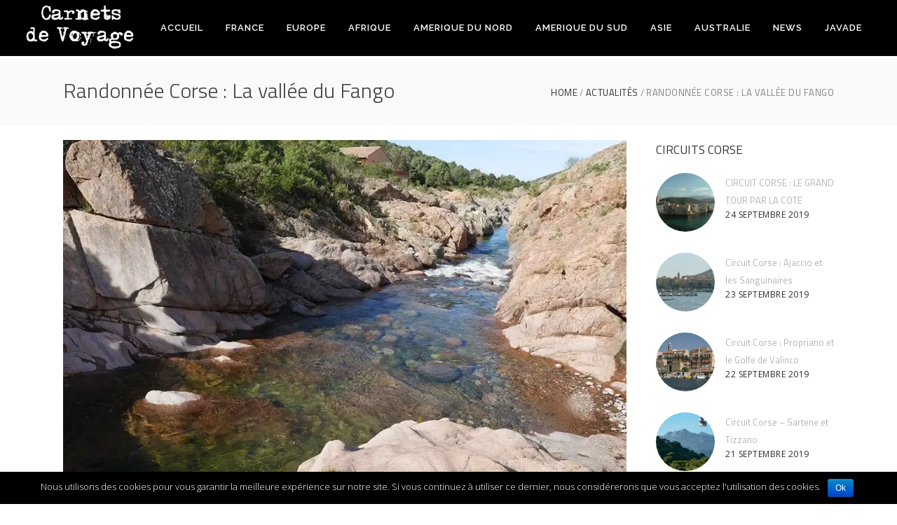

--- FILE ---
content_type: text/html; charset=utf-8
request_url: https://www.carnets-voyage.com/actualites/circuit-corse-vallee-fango/
body_size: 13109
content:
<!DOCTYPE html>
<html lang="fr-FR">
<head>
<meta charset="UTF-8"/>
        
		<meta charset="UTF-8"/>
		<link rel="profile" href="http://gmpg.org/xfn/11"/>
		
				<meta name="viewport" content="width=device-width,initial-scale=1,user-scalable=no">
		
	<title>Circuits Corse - randonnée vallée du Fango | Carnets et Photos de Voyage</title>
<script type="application/javascript">var eltdfAjaxUrl = "https://www.carnets-voyage.com/wp-admin/admin-ajax.php"</script>
<!-- All in One SEO Pack 2.5 by Michael Torbert of Semper Fi Web Design[257,336] -->
<meta name="description"  content="La vallée du Fango constitue avec celle de la forêt de Bonifato, le Filosorma, une zone de paysages" />

<meta name="keywords"  content="actualités,circuits-corse,france,vallee-fango" />

<link rel="canonical" href="https://www.carnets-voyage.com/actualites/circuit-corse-vallee-fango/" />
			<script type="text/javascript" >
				window.ga=window.ga||function(){(ga.q=ga.q||[]).push(arguments)};ga.l=+new Date;
				ga('create', 'UA-292274-1', { 'cookieDomain': 'www.carnets-voyage.com' } );
				// Plugins
				
				ga('send', 'pageview');
			</script>
			<script async src="https://www.google-analytics.com/analytics.js"></script>
			<!-- /all in one seo pack -->
<link rel='dns-prefetch' href='//fonts.googleapis.com' />
<link rel='dns-prefetch' href='//s.w.org' />
<link rel="alternate" type="application/rss+xml" title="Carnets et Photos de Voyage &raquo; Flux" href="https://www.carnets-voyage.com/feed/" />
<link rel="alternate" type="application/rss+xml" title="Carnets et Photos de Voyage &raquo; Flux des commentaires" href="https://www.carnets-voyage.com/comments/feed/" />
		<script type="text/javascript">
			window._wpemojiSettings = {"baseUrl":"https:\/\/s.w.org\/images\/core\/emoji\/2.2.1\/72x72\/","ext":".png","svgUrl":"https:\/\/s.w.org\/images\/core\/emoji\/2.2.1\/svg\/","svgExt":".svg","source":{"concatemoji":"https:\/\/www.carnets-voyage.com\/wp-includes\/js\/wp-emoji-release.min.js?ver=4.7.23"}};
			!function(t,a,e){var r,n,i,o=a.createElement("canvas"),l=o.getContext&&o.getContext("2d");function c(t){var e=a.createElement("script");e.src=t,e.defer=e.type="text/javascript",a.getElementsByTagName("head")[0].appendChild(e)}for(i=Array("flag","emoji4"),e.supports={everything:!0,everythingExceptFlag:!0},n=0;n<i.length;n++)e.supports[i[n]]=function(t){var e,a=String.fromCharCode;if(!l||!l.fillText)return!1;switch(l.clearRect(0,0,o.width,o.height),l.textBaseline="top",l.font="600 32px Arial",t){case"flag":return(l.fillText(a(55356,56826,55356,56819),0,0),o.toDataURL().length<3e3)?!1:(l.clearRect(0,0,o.width,o.height),l.fillText(a(55356,57331,65039,8205,55356,57096),0,0),e=o.toDataURL(),l.clearRect(0,0,o.width,o.height),l.fillText(a(55356,57331,55356,57096),0,0),e!==o.toDataURL());case"emoji4":return l.fillText(a(55357,56425,55356,57341,8205,55357,56507),0,0),e=o.toDataURL(),l.clearRect(0,0,o.width,o.height),l.fillText(a(55357,56425,55356,57341,55357,56507),0,0),e!==o.toDataURL()}return!1}(i[n]),e.supports.everything=e.supports.everything&&e.supports[i[n]],"flag"!==i[n]&&(e.supports.everythingExceptFlag=e.supports.everythingExceptFlag&&e.supports[i[n]]);e.supports.everythingExceptFlag=e.supports.everythingExceptFlag&&!e.supports.flag,e.DOMReady=!1,e.readyCallback=function(){e.DOMReady=!0},e.supports.everything||(r=function(){e.readyCallback()},a.addEventListener?(a.addEventListener("DOMContentLoaded",r,!1),t.addEventListener("load",r,!1)):(t.attachEvent("onload",r),a.attachEvent("onreadystatechange",function(){"complete"===a.readyState&&e.readyCallback()})),(r=e.source||{}).concatemoji?c(r.concatemoji):r.wpemoji&&r.twemoji&&(c(r.twemoji),c(r.wpemoji)))}(window,document,window._wpemojiSettings);
		</script>
		<style type="text/css">
img.wp-smiley,
img.emoji {
	display: inline !important;
	border: none !important;
	box-shadow: none !important;
	height: 1em !important;
	width: 1em !important;
	margin: 0 .07em !important;
	vertical-align: -0.1em !important;
	background: none !important;
	padding: 0 !important;
}
</style>
<link rel='stylesheet' id='cookie-notice-front-css'  href='https://www.carnets-voyage.com/wp-content/plugins/cookie-notice/css/front.min.css?ver=4.7.23' type='text/css' media='all' />
<link rel='stylesheet' id='ambient-elated-default-style-css'  href='https://www.carnets-voyage.com/wp-content/themes/ambient/style.css?ver=4.7.23' type='text/css' media='all' />
<link rel='stylesheet' id='ambient-elated-modules-css'  href='https://www.carnets-voyage.com/wp-content/themes/ambient/assets/css/modules.min.css?ver=4.7.23' type='text/css' media='all' />
<style id='ambient-elated-modules-inline-css' type='text/css'>
/* generated in /home/carnetsv/www/wp-content/themes/ambient/functions.php ambient_elated_content_padding_top function */
.postid-8863 .eltdf-content .eltdf-content-inner > .eltdf-container > .eltdf-container-inner, .postid-8863 .eltdf-content .eltdf-content-inner > .eltdf-full-width > .eltdf-full-width-inner { padding-top: 20px !important;}


</style>
<link rel='stylesheet' id='eltdf-font_awesome-css'  href='https://www.carnets-voyage.com/wp-content/themes/ambient/assets/css/font-awesome/css/font-awesome.min.css?ver=4.7.23' type='text/css' media='all' />
<link rel='stylesheet' id='eltdf-font_elegant-css'  href='https://www.carnets-voyage.com/wp-content/themes/ambient/assets/css/elegant-icons/style.min.css?ver=4.7.23' type='text/css' media='all' />
<link rel='stylesheet' id='eltdf-ion_icons-css'  href='https://www.carnets-voyage.com/wp-content/themes/ambient/assets/css/ion-icons/css/ionicons.min.css?ver=4.7.23' type='text/css' media='all' />
<link rel='stylesheet' id='eltdf-linear_icons-css'  href='https://www.carnets-voyage.com/wp-content/themes/ambient/assets/css/linear-icons/style.css?ver=4.7.23' type='text/css' media='all' />
<link rel='stylesheet' id='eltdf-linea_icons-css'  href='https://www.carnets-voyage.com/wp-content/themes/ambient/assets/css/linea-icons/style.css?ver=4.7.23' type='text/css' media='all' />
<link rel='stylesheet' id='mediaelement-css'  href='https://www.carnets-voyage.com/wp-includes/js/mediaelement/mediaelementplayer.min.css?ver=2.22.0' type='text/css' media='all' />
<link rel='stylesheet' id='wp-mediaelement-css'  href='https://www.carnets-voyage.com/wp-includes/js/mediaelement/wp-mediaelement.min.css?ver=4.7.23' type='text/css' media='all' />
<link rel='stylesheet' id='ambient-elated-modules-responsive-css'  href='https://www.carnets-voyage.com/wp-content/themes/ambient/assets/css/modules-responsive.min.css?ver=4.7.23' type='text/css' media='all' />
<link rel='stylesheet' id='ambient-elated-style-dynamic-responsive-css'  href='https://www.carnets-voyage.com/wp-content/themes/ambient/assets/css/style_dynamic_responsive.css?ver=1768294848' type='text/css' media='all' />
<link rel='stylesheet' id='ambient-elated-style-dynamic-css'  href='https://www.carnets-voyage.com/wp-content/themes/ambient/assets/css/style_dynamic.css?ver=1768294848' type='text/css' media='all' />
<link rel='stylesheet' id='js_composer_front-css'  href='https://www.carnets-voyage.com/wp-content/plugins/js_composer/assets/css/js_composer.min.css?ver=6.7.0' type='text/css' media='all' />
<link rel='stylesheet' id='ambient-elated-google-fonts-css'  href='https://fonts.googleapis.com/css?family=Open+Sans%3A100%2C200%2C300%2C400%2C400italic%2C600%2C700%2C700italic%2C800%2C800italic%7CTitillium+Web%3A100%2C200%2C300%2C400%2C400italic%2C600%2C700%2C700italic%2C800%2C800italic%7CRaleway%3A100%2C200%2C300%2C400%2C400italic%2C600%2C700%2C700italic%2C800%2C800italic%7CMontserrat%3A100%2C200%2C300%2C400%2C400italic%2C600%2C700%2C700italic%2C800%2C800italic%7COswald%3A100%2C200%2C300%2C400%2C400italic%2C600%2C700%2C700italic%2C800%2C800italic&#038;subset=latin&#038;ver=1.0.0' type='text/css' media='all' />
<link rel='stylesheet' id='select2-css'  href='https://www.carnets-voyage.com/wp-content/themes/ambient/framework/admin/assets/css/select2.min.css?ver=4.7.23' type='text/css' media='all' />
<link rel='stylesheet' id='ambient-core-dashboard-style-css'  href='https://www.carnets-voyage.com/wp-content/plugins/eltdf-core/core-dashboard/assets/css/core-dashboard.min.css?ver=4.7.23' type='text/css' media='all' />
<script type='text/javascript' src='https://www.carnets-voyage.com/wp-includes/js/jquery/jquery.js?ver=1.12.4'></script>
<script type='text/javascript' src='https://www.carnets-voyage.com/wp-includes/js/jquery/jquery-migrate.min.js?ver=1.4.1'></script>
<script type='text/javascript'>
/* <![CDATA[ */
var cnArgs = {"ajaxurl":"https:\/\/www.carnets-voyage.com\/wp-admin\/admin-ajax.php","hideEffect":"fade","onScroll":"","onScrollOffset":"100","cookieName":"cookie_notice_accepted","cookieValue":"TRUE","cookieTime":"2592000","cookiePath":"\/","cookieDomain":"","redirection":"","cache":""};
/* ]]> */
</script>
<script type='text/javascript' src='https://www.carnets-voyage.com/wp-content/plugins/cookie-notice/js/front.min.js?ver=1.2.42'></script>
<link rel='https://api.w.org/' href='https://www.carnets-voyage.com/wp-json/' />
<link rel="EditURI" type="application/rsd+xml" title="RSD" href="https://www.carnets-voyage.com/xmlrpc.php?rsd" />
<link rel="wlwmanifest" type="application/wlwmanifest+xml" href="https://www.carnets-voyage.com/wp-includes/wlwmanifest.xml" /> 
<link rel='prev' title='ESCAPADE : MARSEILLE ET LA CORNICHE' href='https://www.carnets-voyage.com/actualites/escapade-marseille-et-la-corniche/' />
<link rel='next' title='Circuit Corse : Porto et les calanques de Piana' href='https://www.carnets-voyage.com/actualites/circuit-corse-porto-et-les-calanques-de-piana/' />
<meta name="generator" content="WordPress 4.7.23" />
<link rel='shortlink' href='https://www.carnets-voyage.com/?p=8863' />
<link rel="alternate" type="application/json+oembed" href="https://www.carnets-voyage.com/wp-json/oembed/1.0/embed?url=https%3A%2F%2Fwww.carnets-voyage.com%2Factualites%2Fcircuit-corse-vallee-fango%2F" />
<link rel="alternate" type="text/xml+oembed" href="https://www.carnets-voyage.com/wp-json/oembed/1.0/embed?url=https%3A%2F%2Fwww.carnets-voyage.com%2Factualites%2Fcircuit-corse-vallee-fango%2F&#038;format=xml" />
<meta name="generator" content="Powered by WPBakery Page Builder - drag and drop page builder for WordPress."/>
<meta name="generator" content="Powered by Slider Revolution 6.5.8 - responsive, Mobile-Friendly Slider Plugin for WordPress with comfortable drag and drop interface." />
<script type="text/javascript">function setREVStartSize(e){
			//window.requestAnimationFrame(function() {				 
				window.RSIW = window.RSIW===undefined ? window.innerWidth : window.RSIW;	
				window.RSIH = window.RSIH===undefined ? window.innerHeight : window.RSIH;	
				try {								
					var pw = document.getElementById(e.c).parentNode.offsetWidth,
						newh;
					pw = pw===0 || isNaN(pw) ? window.RSIW : pw;
					e.tabw = e.tabw===undefined ? 0 : parseInt(e.tabw);
					e.thumbw = e.thumbw===undefined ? 0 : parseInt(e.thumbw);
					e.tabh = e.tabh===undefined ? 0 : parseInt(e.tabh);
					e.thumbh = e.thumbh===undefined ? 0 : parseInt(e.thumbh);
					e.tabhide = e.tabhide===undefined ? 0 : parseInt(e.tabhide);
					e.thumbhide = e.thumbhide===undefined ? 0 : parseInt(e.thumbhide);
					e.mh = e.mh===undefined || e.mh=="" || e.mh==="auto" ? 0 : parseInt(e.mh,0);		
					if(e.layout==="fullscreen" || e.l==="fullscreen") 						
						newh = Math.max(e.mh,window.RSIH);					
					else{					
						e.gw = Array.isArray(e.gw) ? e.gw : [e.gw];
						for (var i in e.rl) if (e.gw[i]===undefined || e.gw[i]===0) e.gw[i] = e.gw[i-1];					
						e.gh = e.el===undefined || e.el==="" || (Array.isArray(e.el) && e.el.length==0)? e.gh : e.el;
						e.gh = Array.isArray(e.gh) ? e.gh : [e.gh];
						for (var i in e.rl) if (e.gh[i]===undefined || e.gh[i]===0) e.gh[i] = e.gh[i-1];
											
						var nl = new Array(e.rl.length),
							ix = 0,						
							sl;					
						e.tabw = e.tabhide>=pw ? 0 : e.tabw;
						e.thumbw = e.thumbhide>=pw ? 0 : e.thumbw;
						e.tabh = e.tabhide>=pw ? 0 : e.tabh;
						e.thumbh = e.thumbhide>=pw ? 0 : e.thumbh;					
						for (var i in e.rl) nl[i] = e.rl[i]<window.RSIW ? 0 : e.rl[i];
						sl = nl[0];									
						for (var i in nl) if (sl>nl[i] && nl[i]>0) { sl = nl[i]; ix=i;}															
						var m = pw>(e.gw[ix]+e.tabw+e.thumbw) ? 1 : (pw-(e.tabw+e.thumbw)) / (e.gw[ix]);					
						newh =  (e.gh[ix] * m) + (e.tabh + e.thumbh);
					}
					var el = document.getElementById(e.c);
					if (el!==null && el) el.style.height = newh+"px";					
					el = document.getElementById(e.c+"_wrapper");
					if (el!==null && el) {
						el.style.height = newh+"px";
						el.style.display = "block";
					}
				} catch(e){
					console.log("Failure at Presize of Slider:" + e)
				}					   
			//});
		  };</script>
<noscript><style> .wpb_animate_when_almost_visible { opacity: 1; }</style></noscript>
<!-- Google tag (gtag.js) -->
<script async src="https://www.googletagmanager.com/gtag/js?id=G-3QVW2FC4QZ"></script>
<script>
  window.dataLayer = window.dataLayer || [];
  function gtag(){dataLayer.push(arguments);}
  gtag('js', new Date());

  gtag('config', 'G-3QVW2FC4QZ');
</script>

</head>

<body class="post-template-default single single-post postid-8863 single-format-standard eltd-core-1.4.2 ambient-ver-2.1 eltdf-grid-1300 eltdf-fullwidth-footer eltdf-header-standard eltdf-fixed-on-scroll eltdf-default-mobile-header eltdf-sticky-up-mobile-header eltdf-dropdown-animate-height eltdf-light-header eltdf-header-widget-separator wpb-js-composer js-comp-ver-6.7.0 vc_responsive" itemscope itemtype="http://schema.org/WebPage">

<div class="eltdf-wrapper">
    <div class="eltdf-wrapper-inner">
        
	<header
		class="eltdf-page-header" style="background-color:rgba(0, 0, 0, 1);margin-bottom:80px;">
				<div class="eltdf-fixed-wrapper">
									<div
				class="eltdf-menu-area eltdf-menu-right">
													<div class="eltdf-vertical-align-containers">
						<div class="eltdf-position-left">
							<div class="eltdf-position-left-inner">
								

<div class="eltdf-logo-wrapper">
    <a itemprop="url" href="https://www.carnets-voyage.com/" style="height: 125px;">
        <img itemprop="image" class="eltdf-normal-logo" src="https://www.carnets-voyage.com/wp-content/uploads/2022/03/carnets-Logo-500x250.png" width="500" height="250"  alt="logo"/>
        <img itemprop="image" class="eltdf-dark-logo" src="https://www.carnets-voyage.com/wp-content/uploads/2022/03/carnets-Logo-500x250.png" width="500" height="250"  alt="dark logo"/>        <img itemprop="image" class="eltdf-light-logo" src="https://www.carnets-voyage.com/wp-content/uploads/2022/03/carnets-Logo-500x250.png" width="500" height="250"  alt="light logo"/>    </a>
</div>

							</div>
						</div>
												<div class="eltdf-position-right">
							<div class="eltdf-position-right-inner">
								
<nav class="eltdf-main-menu eltdf-drop-down eltdf-default-nav">
    <ul id="menu-main-menu" class="clearfix"><li id="nav-menu-item-8147" class="menu-item menu-item-type-post_type menu-item-object-page menu-item-home menu-item-has-children  has_sub narrow"><a title="Carnets et Photos de Voyage" href="https://www.carnets-voyage.com/" class=""><span class="item_outer"><span class="item_text">ACCUEIL</span><i class="eltdf-menu-arrow fa fa-angle-down"></i></span></a>
<div class="second"><div class="inner"><ul>
	<li id="nav-menu-item-8153" class="menu-item menu-item-type-post_type menu-item-object-page "><a title="Tours opérateurs et partenaires" href="https://www.carnets-voyage.com/tours-operateurs/" class=""><span class="item_outer"><span class="item_text">TOURS OPERATEURS</span></span></a></li>
</ul></div></div>
</li>
<li id="nav-menu-item-8188" class="menu-item menu-item-type-post_type menu-item-object-page menu-item-has-children  has_sub narrow"><a title="Escapades, routes gourmandes et circuits corse" href="https://www.carnets-voyage.com/circuits-france/" class=""><span class="item_outer"><span class="item_text">FRANCE</span><i class="eltdf-menu-arrow fa fa-angle-down"></i></span></a>
<div class="second"><div class="inner"><ul>
	<li id="nav-menu-item-8456" class="menu-item menu-item-type-post_type menu-item-object-page "><a href="https://www.carnets-voyage.com/escapades-france/" class=""><span class="item_outer"><span class="item_text">ESCAPADES EN FRANCE</span></span></a></li>
	<li id="nav-menu-item-8464" class="menu-item menu-item-type-post_type menu-item-object-page "><a href="https://www.carnets-voyage.com/circuits-corse/" class=""><span class="item_outer"><span class="item_text">CIRCUITS CORSE</span></span></a></li>
	<li id="nav-menu-item-8457" class="menu-item menu-item-type-post_type menu-item-object-page "><a href="https://www.carnets-voyage.com/routes-gourmandes/" class=""><span class="item_outer"><span class="item_text">ROUTES GOURMANDES</span></span></a></li>
	<li id="nav-menu-item-12839" class="menu-item menu-item-type-custom menu-item-object-custom "><a href="https://www.carnets-voyage.com/actualites/explorer-la-guyane/" class=""><span class="item_outer"><span class="item_text">BONS PLANS EN GUYANE</span></span></a></li>
	<li id="nav-menu-item-12437" class="menu-item menu-item-type-custom menu-item-object-custom "><a href="https://www.carnets-voyage.com/actualites/bons-plans-martinique/" class=""><span class="item_outer"><span class="item_text">BONS PLANS MARTINIQUE</span></span></a></li>
</ul></div></div>
</li>
<li id="nav-menu-item-8272" class="menu-item menu-item-type-post_type menu-item-object-page menu-item-has-children  has_sub narrow"><a title="Carnets et photos de voyages en Europe" href="https://www.carnets-voyage.com/circuits-europe/" class=""><span class="item_outer"><span class="item_text">EUROPE</span><i class="eltdf-menu-arrow fa fa-angle-down"></i></span></a>
<div class="second"><div class="inner"><ul>
	<li id="nav-menu-item-8349" class="menu-item menu-item-type-post_type menu-item-object-page menu-item-has-children sub"><a href="https://www.carnets-voyage.com/circuits-europe/circuits-italie/" class=""><span class="item_outer"><span class="item_text">ITALIE</span></span></a>
	<ul>
		<li id="nav-menu-item-8505" class="menu-item menu-item-type-custom menu-item-object-custom "><a href="http://www.carnets-voyage.com/actualites/italie-la-cote-amalfitaine/" class=""><span class="item_outer"><span class="item_text">COTE AMALFITAINE</span></span></a></li>
		<li id="nav-menu-item-8506" class="menu-item menu-item-type-custom menu-item-object-custom "><a href="http://www.carnets-voyage.com/actualites/italie-rome-et-le-latium/" class=""><span class="item_outer"><span class="item_text">ROME ET LE LATIUM</span></span></a></li>
		<li id="nav-menu-item-8527" class="menu-item menu-item-type-custom menu-item-object-custom "><a href="http://www.carnets-voyage.com/actualites/sicile-stromboli/" class=""><span class="item_outer"><span class="item_text">SICILE &#8211; 10 JOURS</span></span></a></li>
		<li id="nav-menu-item-12985" class="menu-item menu-item-type-custom menu-item-object-custom "><a href="https://www.carnets-voyage.com/actualites/italie-piemont-turin/" class=""><span class="item_outer"><span class="item_text">TURIN et LE PIEMONT</span></span></a></li>
	</ul>
</li>
	<li id="nav-menu-item-8515" class="menu-item menu-item-type-custom menu-item-object-custom "><a href="http://www.carnets-voyage.com/actualites/circuits-12-jours-grece-athenes-pelion-meteores-thessalonique/" class=""><span class="item_outer"><span class="item_text">GRECE &#8211; 12 JOURS</span></span></a></li>
	<li id="nav-menu-item-8518" class="menu-item menu-item-type-custom menu-item-object-custom "><a href="http://www.carnets-voyage.com/actualites/grece-8-jours-thessalonique-et-sporades/" class=""><span class="item_outer"><span class="item_text">GRECE &#8211; 8 JOURS THESSALONIQUE</span></span></a></li>
	<li id="nav-menu-item-9719" class="menu-item menu-item-type-custom menu-item-object-custom "><a href="https://www.carnets-voyage.com/actualites/suisse-valais/" class=""><span class="item_outer"><span class="item_text">SUISSE : LE VALAIS</span></span></a></li>
	<li id="nav-menu-item-12799" class="menu-item menu-item-type-custom menu-item-object-custom "><a title="Carnets et photos de voyage Europe : SUISSE &#8211; LES GRISONS" href="https://www.carnets-voyage.com/actualites/suisse-les-grisons/" class=""><span class="item_outer"><span class="item_text">SUISSE &#8211; LES GRISONS</span></span></a></li>
	<li id="nav-menu-item-8627" class="menu-item menu-item-type-custom menu-item-object-custom "><a href="https://www.carnets-voyage.com/europe/circuit-en-belgique/" class=""><span class="item_outer"><span class="item_text">BELGIQUE</span></span></a></li>
	<li id="nav-menu-item-11973" class="menu-item menu-item-type-custom menu-item-object-custom "><a href="https://www.carnets-voyage.com/actualites/irlande-du-sud/" class=""><span class="item_outer"><span class="item_text">IRLANDE DU SUD</span></span></a></li>
	<li id="nav-menu-item-12604" class="menu-item menu-item-type-custom menu-item-object-custom "><a href="https://www.carnets-voyage.com/actualites/minorque/" class=""><span class="item_outer"><span class="item_text">MINORQUE</span></span></a></li>
</ul></div></div>
</li>
<li id="nav-menu-item-8269" class="menu-item menu-item-type-post_type menu-item-object-page menu-item-has-children  has_sub narrow"><a title="Carnets et photos de voyage en Afrique" href="https://www.carnets-voyage.com/circuits-afrique/" class=""><span class="item_outer"><span class="item_text">AFRIQUE</span><i class="eltdf-menu-arrow fa fa-angle-down"></i></span></a>
<div class="second"><div class="inner"><ul>
	<li id="nav-menu-item-10148" class="menu-item menu-item-type-custom menu-item-object-custom "><a href="https://www.carnets-voyage.com/actualites/afrique-destinations-magiques/" class=""><span class="item_outer"><span class="item_text">DESTINATIONS MAGIQUES</span></span></a></li>
	<li id="nav-menu-item-8508" class="menu-item menu-item-type-custom menu-item-object-custom "><a href="http://www.carnets-voyage.com/actualites/circuit-20-jours-cameroun/" class=""><span class="item_outer"><span class="item_text">CAMEROUN &#8211; 20 JOURS</span></span></a></li>
	<li id="nav-menu-item-10428" class="menu-item menu-item-type-post_type menu-item-object-post "><a href="https://www.carnets-voyage.com/actualites/jordanie-petra-et-la-mer-morte/" class=""><span class="item_outer"><span class="item_text">JORDANIE : AMMAN, PETRA ET LA MER MORTE</span></span></a></li>
	<li id="nav-menu-item-11878" class="menu-item menu-item-type-post_type menu-item-object-post "><a href="https://www.carnets-voyage.com/actualites/la-reunion-entre-mer-et-montagnes/" class=""><span class="item_outer"><span class="item_text">LA REUNION : ENTRE MER ET MONTAGNES</span></span></a></li>
	<li id="nav-menu-item-8519" class="menu-item menu-item-type-custom menu-item-object-custom "><a href="http://www.carnets-voyage.com/actualites/maroc-circuit-tanger-et-le-rif/" class=""><span class="item_outer"><span class="item_text">MAROC &#8211; 9 JOURS TANGER</span></span></a></li>
	<li id="nav-menu-item-8520" class="menu-item menu-item-type-custom menu-item-object-custom "><a href="http://www.carnets-voyage.com/actualites/circuit-aux-portes-du-desert/" class=""><span class="item_outer"><span class="item_text">MAROC &#8211; 10 JOURS DESERT</span></span></a></li>
	<li id="nav-menu-item-8521" class="menu-item menu-item-type-custom menu-item-object-custom "><a href="http://www.carnets-voyage.com/actualites/maroc-circuit-la-grande-boucle-rabat-casablanca/" class=""><span class="item_outer"><span class="item_text">MAROC &#8211; 12 JOURS &#8211; GRANDE BOUCLE</span></span></a></li>
	<li id="nav-menu-item-10353" class="menu-item menu-item-type-custom menu-item-object-custom "><a href="https://www.carnets-voyage.com/actualites/mauritanie-adrar-hors-du-temps/" class=""><span class="item_outer"><span class="item_text">MAURITANIE &#8211; 8 JOURS</span></span></a></li>
	<li id="nav-menu-item-8513" class="menu-item menu-item-type-custom menu-item-object-custom "><a href="http://www.carnets-voyage.com/actualites/namibie-sossusvlei-skeleton-coast-et-etosha/" class=""><span class="item_outer"><span class="item_text">NAMIBIE &#8211; 9 JOURS</span></span></a></li>
	<li id="nav-menu-item-8514" class="menu-item menu-item-type-custom menu-item-object-custom "><a href="http://www.carnets-voyage.com/actualites/tunisie-circuit-8-jours-djerba-tozeur-gafsa-tunis/" class=""><span class="item_outer"><span class="item_text">TUNISIE &#8211; 8 JOURS</span></span></a></li>
	<li id="nav-menu-item-12951" class="menu-item menu-item-type-custom menu-item-object-custom "><a href="https://www.carnets-voyage.com/actualites/bons-plans-zanzibar/" class=""><span class="item_outer"><span class="item_text">BONS PLANS A ZANZIBAR</span></span></a></li>
</ul></div></div>
</li>
<li id="nav-menu-item-8149" class="menu-item menu-item-type-post_type menu-item-object-page menu-item-has-children  has_sub narrow"><a title="Carnets et photos de voyage USA et Canada" href="https://www.carnets-voyage.com/amerique-du-nord/" class=""><span class="item_outer"><span class="item_text">AMERIQUE DU NORD</span><i class="eltdf-menu-arrow fa fa-angle-down"></i></span></a>
<div class="second"><div class="inner"><ul>
	<li id="nav-menu-item-9528" class="menu-item menu-item-type-custom menu-item-object-custom "><a href="https://www.carnets-voyage.com/amerique-nord/quartiers-montreal/" class=""><span class="item_outer"><span class="item_text">CANADA &#8211; MONTREAL</span></span></a></li>
	<li id="nav-menu-item-8501" class="menu-item menu-item-type-custom menu-item-object-custom "><a href="http://www.carnets-voyage.com/amerique-nord/5-jours-a-new-york/" class=""><span class="item_outer"><span class="item_text">5 JOURS A NEW-YORK</span></span></a></li>
	<li id="nav-menu-item-8502" class="menu-item menu-item-type-custom menu-item-object-custom "><a href="http://www.carnets-voyage.com/amerique-nord/usa-colorado-wyoming-circuit-10-jours/" class=""><span class="item_outer"><span class="item_text">COLORADO &#8211; WYOMING</span></span></a></li>
	<li id="nav-menu-item-8503" class="menu-item menu-item-type-custom menu-item-object-custom "><a href="http://www.carnets-voyage.com/amerique-nord/usa-circuit-15-jours-grand-ouest-americain/" class=""><span class="item_outer"><span class="item_text">GRAND OUEST AMERICAIN</span></span></a></li>
	<li id="nav-menu-item-8522" class="menu-item menu-item-type-custom menu-item-object-custom "><a href="http://www.carnets-voyage.com/amerique-nord/usa-nevada-living-5-jours/" class=""><span class="item_outer"><span class="item_text">LIVING IN LAS VEGAS</span></span></a></li>
	<li id="nav-menu-item-8504" class="menu-item menu-item-type-custom menu-item-object-custom "><a href="http://www.carnets-voyage.com/amerique-nord/usa-circuit-ouest/" class=""><span class="item_outer"><span class="item_text">OUEST &#8211; PARCS NATIONAUX</span></span></a></li>
	<li id="nav-menu-item-8523" class="menu-item menu-item-type-custom menu-item-object-custom "><a href="http://www.carnets-voyage.com/amerique-nord/usa-circuit-los-angeles/" class=""><span class="item_outer"><span class="item_text">LOS ANGELES &#8211; 10 JOURS</span></span></a></li>
	<li id="nav-menu-item-8524" class="menu-item menu-item-type-custom menu-item-object-custom "><a href="http://www.carnets-voyage.com/amerique-nord/usa-circuit-chicago/" class=""><span class="item_outer"><span class="item_text">CHICAGO &#8211; 5 JOURS</span></span></a></li>
	<li id="nav-menu-item-8530" class="menu-item menu-item-type-custom menu-item-object-custom "><a href="http://www.carnets-voyage.com/amerique-nord/usa-les-deserts-californiens-13-jours-san-francisco-los-angeles/" class=""><span class="item_outer"><span class="item_text">LES DESERTS CALIFORNIENS</span></span></a></li>
</ul></div></div>
</li>
<li id="nav-menu-item-10606" class="menu-item menu-item-type-post_type menu-item-object-page menu-item-has-children  has_sub narrow"><a title="Carnets et photos de voyage : Amérique du Sud et Centrale" href="https://www.carnets-voyage.com/amerique-du-sud/" class=""><span class="item_outer"><span class="item_text">AMERIQUE DU SUD</span><i class="eltdf-menu-arrow fa fa-angle-down"></i></span></a>
<div class="second"><div class="inner"><ul>
	<li id="nav-menu-item-12186" class="menu-item menu-item-type-custom menu-item-object-custom "><a href="https://www.carnets-voyage.com/actualites/bolivie-circuit-20-jours/" class=""><span class="item_outer"><span class="item_text">BOLIVIE</span></span></a></li>
	<li id="nav-menu-item-12185" class="menu-item menu-item-type-custom menu-item-object-custom "><a href="https://www.carnets-voyage.com/actualites/costa-rica-circuit-surf/" class=""><span class="item_outer"><span class="item_text">COSTA RICA</span></span></a></li>
</ul></div></div>
</li>
<li id="nav-menu-item-9936" class="menu-item menu-item-type-post_type menu-item-object-page menu-item-has-children  has_sub narrow"><a title="Circuits et bons plans Asie" href="https://www.carnets-voyage.com/circuits-asie/" class=""><span class="item_outer"><span class="item_text">ASIE</span><i class="eltdf-menu-arrow fa fa-angle-down"></i></span></a>
<div class="second"><div class="inner"><ul>
	<li id="nav-menu-item-9958" class="menu-item menu-item-type-custom menu-item-object-custom "><a href="https://www.carnets-voyage.com/voyage/asie/" class=""><span class="item_outer"><span class="item_text">INDE</span></span></a></li>
	<li id="nav-menu-item-10334" class="menu-item menu-item-type-custom menu-item-object-custom "><a href="https://www.carnets-voyage.com/actualites/japon/" class=""><span class="item_outer"><span class="item_text">JAPON</span></span></a></li>
	<li id="nav-menu-item-9956" class="menu-item menu-item-type-custom menu-item-object-custom "><a href="https://www.carnets-voyage.com/actualites/voyager-au-kerala/" class=""><span class="item_outer"><span class="item_text">KERALA</span></span></a></li>
	<li id="nav-menu-item-9957" class="menu-item menu-item-type-custom menu-item-object-custom "><a href="https://www.carnets-voyage.com/actualites/voyager-au-sri-lanka/" class=""><span class="item_outer"><span class="item_text">SRI LANKA</span></span></a></li>
	<li id="nav-menu-item-9955" class="menu-item menu-item-type-custom menu-item-object-custom "><a href="https://www.carnets-voyage.com/actualites/voyager-en-thailande/" class=""><span class="item_outer"><span class="item_text">THAILANDE</span></span></a></li>
</ul></div></div>
</li>
<li id="nav-menu-item-11984" class="menu-item menu-item-type-custom menu-item-object-custom  narrow"><a href="https://www.carnets-voyage.com/actualites/australie/" class=""><span class="item_outer"><span class="item_text">AUSTRALIE</span></span></a></li>
<li id="nav-menu-item-8152" class="menu-item menu-item-type-post_type menu-item-object-page current_page_parent menu-item-has-children  has_sub narrow"><a title="Blog des actualités et des bons plans" href="https://www.carnets-voyage.com/actualites/" class=""><span class="item_outer"><span class="item_text">NEWS</span><i class="eltdf-menu-arrow fa fa-angle-down"></i></span></a>
<div class="second"><div class="inner"><ul>
	<li id="nav-menu-item-8707" class="menu-item menu-item-type-custom menu-item-object-custom "><a title="Photos de voyages" href="https://www.carnets-voyage.com/carnets-voyage-photos.htm" class=""><span class="item_outer"><span class="item_text">PHOTOS</span></span></a></li>
	<li id="nav-menu-item-9070" class="menu-item menu-item-type-post_type menu-item-object-page "><a href="https://www.carnets-voyage.com/portfolio/" class=""><span class="item_outer"><span class="item_text">PORTFOLIO</span></span></a></li>
</ul></div></div>
</li>
<li id="nav-menu-item-8699" class="menu-item menu-item-type-custom menu-item-object-custom  narrow"><a title="Magazine de la découverte et de l&rsquo;évasion" href="https://www.javade.com/" class=""><span class="item_outer"><span class="item_text">JAVADE</span></span></a></li>
</ul></nav>

									<div class="eltdf-main-menu-widget-area">
																			</div>
															</div>
						</div>
					</div>
								</div>
								</div>
				</header>


<header class="eltdf-mobile-header">
    <div class="eltdf-mobile-header-inner">
                <div class="eltdf-mobile-header-holder">
            <div class="eltdf-grid">
                <div class="eltdf-vertical-align-containers">
                                            <div class="eltdf-mobile-menu-opener">
                            <a href="javascript:void(0)">
                                <div class="eltdf-mo-icon-holder">
                                    <span class="eltdf-mo-lines">
                                        <span class="eltdf-mo-line eltdf-line-1"></span>
                                        <span class="eltdf-mo-line eltdf-line-2"></span>
                                        <span class="eltdf-mo-line eltdf-line-3"></span>
                                    </span>
                                                                            <h5 class="eltdf-mobile-menu-text"> </h5>
                                                                    </div>
                            </a>
                        </div>
                                                                <div class="eltdf-position-center">
                            <div class="eltdf-position-center-inner">
                                

<div class="eltdf-mobile-logo-wrapper">
    <a itemprop="url" href="https://www.carnets-voyage.com/" style="height: 60px">
        <img itemprop="image" src="https://www.carnets-voyage.com/wp-content/uploads/2022/03/logo-carnetsvoyage-300x120.png" width="300" height="120"  alt="mobile logo"/>
    </a>
</div>

                            </div>
                        </div>
                                        <div class="eltdf-position-right">
                        <div class="eltdf-position-right-inner">
                                                    </div>
                    </div>
                </div> <!-- close .eltdf-vertical-align-containers -->
            </div>
        </div>
        
	<nav class="eltdf-mobile-nav">
		<div class="eltdf-grid">
			<ul id="menu-main-menu-1" class=""><li id="mobile-menu-item-8147" class="menu-item menu-item-type-post_type menu-item-object-page menu-item-home menu-item-has-children  has_sub"><a title="Carnets et Photos de Voyage" href="https://www.carnets-voyage.com/" class=""><span>ACCUEIL</span></a><span class="mobile_arrow"><i class="eltdf-sub-arrow ion-ios-arrow-thin-right"></i><i class="fa fa-angle-down"></i></span>
<ul class="sub_menu">
	<li id="mobile-menu-item-8153" class="menu-item menu-item-type-post_type menu-item-object-page "><a title="Tours opérateurs et partenaires" href="https://www.carnets-voyage.com/tours-operateurs/" class=""><span>TOURS OPERATEURS</span></a></li>
</ul>
</li>
<li id="mobile-menu-item-8188" class="menu-item menu-item-type-post_type menu-item-object-page menu-item-has-children  has_sub"><a title="Escapades, routes gourmandes et circuits corse" href="https://www.carnets-voyage.com/circuits-france/" class=""><span>FRANCE</span></a><span class="mobile_arrow"><i class="eltdf-sub-arrow ion-ios-arrow-thin-right"></i><i class="fa fa-angle-down"></i></span>
<ul class="sub_menu">
	<li id="mobile-menu-item-8456" class="menu-item menu-item-type-post_type menu-item-object-page "><a href="https://www.carnets-voyage.com/escapades-france/" class=""><span>ESCAPADES EN FRANCE</span></a></li>
	<li id="mobile-menu-item-8464" class="menu-item menu-item-type-post_type menu-item-object-page "><a href="https://www.carnets-voyage.com/circuits-corse/" class=""><span>CIRCUITS CORSE</span></a></li>
	<li id="mobile-menu-item-8457" class="menu-item menu-item-type-post_type menu-item-object-page "><a href="https://www.carnets-voyage.com/routes-gourmandes/" class=""><span>ROUTES GOURMANDES</span></a></li>
	<li id="mobile-menu-item-12839" class="menu-item menu-item-type-custom menu-item-object-custom "><a href="https://www.carnets-voyage.com/actualites/explorer-la-guyane/" class=""><span>BONS PLANS EN GUYANE</span></a></li>
	<li id="mobile-menu-item-12437" class="menu-item menu-item-type-custom menu-item-object-custom "><a href="https://www.carnets-voyage.com/actualites/bons-plans-martinique/" class=""><span>BONS PLANS MARTINIQUE</span></a></li>
</ul>
</li>
<li id="mobile-menu-item-8272" class="menu-item menu-item-type-post_type menu-item-object-page menu-item-has-children  has_sub"><a title="Carnets et photos de voyages en Europe" href="https://www.carnets-voyage.com/circuits-europe/" class=""><span>EUROPE</span></a><span class="mobile_arrow"><i class="eltdf-sub-arrow ion-ios-arrow-thin-right"></i><i class="fa fa-angle-down"></i></span>
<ul class="sub_menu">
	<li id="mobile-menu-item-8349" class="menu-item menu-item-type-post_type menu-item-object-page menu-item-has-children  has_sub"><a href="https://www.carnets-voyage.com/circuits-europe/circuits-italie/" class=""><span>ITALIE</span></a><span class="mobile_arrow"><i class="eltdf-sub-arrow ion-ios-arrow-thin-right"></i><i class="fa fa-angle-down"></i></span>
	<ul class="sub_menu">
		<li id="mobile-menu-item-8505" class="menu-item menu-item-type-custom menu-item-object-custom "><a href="http://www.carnets-voyage.com/actualites/italie-la-cote-amalfitaine/" class=""><span>COTE AMALFITAINE</span></a></li>
		<li id="mobile-menu-item-8506" class="menu-item menu-item-type-custom menu-item-object-custom "><a href="http://www.carnets-voyage.com/actualites/italie-rome-et-le-latium/" class=""><span>ROME ET LE LATIUM</span></a></li>
		<li id="mobile-menu-item-8527" class="menu-item menu-item-type-custom menu-item-object-custom "><a href="http://www.carnets-voyage.com/actualites/sicile-stromboli/" class=""><span>SICILE &#8211; 10 JOURS</span></a></li>
		<li id="mobile-menu-item-12985" class="menu-item menu-item-type-custom menu-item-object-custom "><a href="https://www.carnets-voyage.com/actualites/italie-piemont-turin/" class=""><span>TURIN et LE PIEMONT</span></a></li>
	</ul>
</li>
	<li id="mobile-menu-item-8515" class="menu-item menu-item-type-custom menu-item-object-custom "><a href="http://www.carnets-voyage.com/actualites/circuits-12-jours-grece-athenes-pelion-meteores-thessalonique/" class=""><span>GRECE &#8211; 12 JOURS</span></a></li>
	<li id="mobile-menu-item-8518" class="menu-item menu-item-type-custom menu-item-object-custom "><a href="http://www.carnets-voyage.com/actualites/grece-8-jours-thessalonique-et-sporades/" class=""><span>GRECE &#8211; 8 JOURS THESSALONIQUE</span></a></li>
	<li id="mobile-menu-item-9719" class="menu-item menu-item-type-custom menu-item-object-custom "><a href="https://www.carnets-voyage.com/actualites/suisse-valais/" class=""><span>SUISSE : LE VALAIS</span></a></li>
	<li id="mobile-menu-item-12799" class="menu-item menu-item-type-custom menu-item-object-custom "><a title="Carnets et photos de voyage Europe : SUISSE &#8211; LES GRISONS" href="https://www.carnets-voyage.com/actualites/suisse-les-grisons/" class=""><span>SUISSE &#8211; LES GRISONS</span></a></li>
	<li id="mobile-menu-item-8627" class="menu-item menu-item-type-custom menu-item-object-custom "><a href="https://www.carnets-voyage.com/europe/circuit-en-belgique/" class=""><span>BELGIQUE</span></a></li>
	<li id="mobile-menu-item-11973" class="menu-item menu-item-type-custom menu-item-object-custom "><a href="https://www.carnets-voyage.com/actualites/irlande-du-sud/" class=""><span>IRLANDE DU SUD</span></a></li>
	<li id="mobile-menu-item-12604" class="menu-item menu-item-type-custom menu-item-object-custom "><a href="https://www.carnets-voyage.com/actualites/minorque/" class=""><span>MINORQUE</span></a></li>
</ul>
</li>
<li id="mobile-menu-item-8269" class="menu-item menu-item-type-post_type menu-item-object-page menu-item-has-children  has_sub"><a title="Carnets et photos de voyage en Afrique" href="https://www.carnets-voyage.com/circuits-afrique/" class=""><span>AFRIQUE</span></a><span class="mobile_arrow"><i class="eltdf-sub-arrow ion-ios-arrow-thin-right"></i><i class="fa fa-angle-down"></i></span>
<ul class="sub_menu">
	<li id="mobile-menu-item-10148" class="menu-item menu-item-type-custom menu-item-object-custom "><a href="https://www.carnets-voyage.com/actualites/afrique-destinations-magiques/" class=""><span>DESTINATIONS MAGIQUES</span></a></li>
	<li id="mobile-menu-item-8508" class="menu-item menu-item-type-custom menu-item-object-custom "><a href="http://www.carnets-voyage.com/actualites/circuit-20-jours-cameroun/" class=""><span>CAMEROUN &#8211; 20 JOURS</span></a></li>
	<li id="mobile-menu-item-10428" class="menu-item menu-item-type-post_type menu-item-object-post "><a href="https://www.carnets-voyage.com/actualites/jordanie-petra-et-la-mer-morte/" class=""><span>JORDANIE : AMMAN, PETRA ET LA MER MORTE</span></a></li>
	<li id="mobile-menu-item-11878" class="menu-item menu-item-type-post_type menu-item-object-post "><a href="https://www.carnets-voyage.com/actualites/la-reunion-entre-mer-et-montagnes/" class=""><span>LA REUNION : ENTRE MER ET MONTAGNES</span></a></li>
	<li id="mobile-menu-item-8519" class="menu-item menu-item-type-custom menu-item-object-custom "><a href="http://www.carnets-voyage.com/actualites/maroc-circuit-tanger-et-le-rif/" class=""><span>MAROC &#8211; 9 JOURS TANGER</span></a></li>
	<li id="mobile-menu-item-8520" class="menu-item menu-item-type-custom menu-item-object-custom "><a href="http://www.carnets-voyage.com/actualites/circuit-aux-portes-du-desert/" class=""><span>MAROC &#8211; 10 JOURS DESERT</span></a></li>
	<li id="mobile-menu-item-8521" class="menu-item menu-item-type-custom menu-item-object-custom "><a href="http://www.carnets-voyage.com/actualites/maroc-circuit-la-grande-boucle-rabat-casablanca/" class=""><span>MAROC &#8211; 12 JOURS &#8211; GRANDE BOUCLE</span></a></li>
	<li id="mobile-menu-item-10353" class="menu-item menu-item-type-custom menu-item-object-custom "><a href="https://www.carnets-voyage.com/actualites/mauritanie-adrar-hors-du-temps/" class=""><span>MAURITANIE &#8211; 8 JOURS</span></a></li>
	<li id="mobile-menu-item-8513" class="menu-item menu-item-type-custom menu-item-object-custom "><a href="http://www.carnets-voyage.com/actualites/namibie-sossusvlei-skeleton-coast-et-etosha/" class=""><span>NAMIBIE &#8211; 9 JOURS</span></a></li>
	<li id="mobile-menu-item-8514" class="menu-item menu-item-type-custom menu-item-object-custom "><a href="http://www.carnets-voyage.com/actualites/tunisie-circuit-8-jours-djerba-tozeur-gafsa-tunis/" class=""><span>TUNISIE &#8211; 8 JOURS</span></a></li>
	<li id="mobile-menu-item-12951" class="menu-item menu-item-type-custom menu-item-object-custom "><a href="https://www.carnets-voyage.com/actualites/bons-plans-zanzibar/" class=""><span>BONS PLANS A ZANZIBAR</span></a></li>
</ul>
</li>
<li id="mobile-menu-item-8149" class="menu-item menu-item-type-post_type menu-item-object-page menu-item-has-children  has_sub"><a title="Carnets et photos de voyage USA et Canada" href="https://www.carnets-voyage.com/amerique-du-nord/" class=""><span>AMERIQUE DU NORD</span></a><span class="mobile_arrow"><i class="eltdf-sub-arrow ion-ios-arrow-thin-right"></i><i class="fa fa-angle-down"></i></span>
<ul class="sub_menu">
	<li id="mobile-menu-item-9528" class="menu-item menu-item-type-custom menu-item-object-custom "><a href="https://www.carnets-voyage.com/amerique-nord/quartiers-montreal/" class=""><span>CANADA &#8211; MONTREAL</span></a></li>
	<li id="mobile-menu-item-8501" class="menu-item menu-item-type-custom menu-item-object-custom "><a href="http://www.carnets-voyage.com/amerique-nord/5-jours-a-new-york/" class=""><span>5 JOURS A NEW-YORK</span></a></li>
	<li id="mobile-menu-item-8502" class="menu-item menu-item-type-custom menu-item-object-custom "><a href="http://www.carnets-voyage.com/amerique-nord/usa-colorado-wyoming-circuit-10-jours/" class=""><span>COLORADO &#8211; WYOMING</span></a></li>
	<li id="mobile-menu-item-8503" class="menu-item menu-item-type-custom menu-item-object-custom "><a href="http://www.carnets-voyage.com/amerique-nord/usa-circuit-15-jours-grand-ouest-americain/" class=""><span>GRAND OUEST AMERICAIN</span></a></li>
	<li id="mobile-menu-item-8522" class="menu-item menu-item-type-custom menu-item-object-custom "><a href="http://www.carnets-voyage.com/amerique-nord/usa-nevada-living-5-jours/" class=""><span>LIVING IN LAS VEGAS</span></a></li>
	<li id="mobile-menu-item-8504" class="menu-item menu-item-type-custom menu-item-object-custom "><a href="http://www.carnets-voyage.com/amerique-nord/usa-circuit-ouest/" class=""><span>OUEST &#8211; PARCS NATIONAUX</span></a></li>
	<li id="mobile-menu-item-8523" class="menu-item menu-item-type-custom menu-item-object-custom "><a href="http://www.carnets-voyage.com/amerique-nord/usa-circuit-los-angeles/" class=""><span>LOS ANGELES &#8211; 10 JOURS</span></a></li>
	<li id="mobile-menu-item-8524" class="menu-item menu-item-type-custom menu-item-object-custom "><a href="http://www.carnets-voyage.com/amerique-nord/usa-circuit-chicago/" class=""><span>CHICAGO &#8211; 5 JOURS</span></a></li>
	<li id="mobile-menu-item-8530" class="menu-item menu-item-type-custom menu-item-object-custom "><a href="http://www.carnets-voyage.com/amerique-nord/usa-les-deserts-californiens-13-jours-san-francisco-los-angeles/" class=""><span>LES DESERTS CALIFORNIENS</span></a></li>
</ul>
</li>
<li id="mobile-menu-item-10606" class="menu-item menu-item-type-post_type menu-item-object-page menu-item-has-children  has_sub"><a title="Carnets et photos de voyage : Amérique du Sud et Centrale" href="https://www.carnets-voyage.com/amerique-du-sud/" class=""><span>AMERIQUE DU SUD</span></a><span class="mobile_arrow"><i class="eltdf-sub-arrow ion-ios-arrow-thin-right"></i><i class="fa fa-angle-down"></i></span>
<ul class="sub_menu">
	<li id="mobile-menu-item-12186" class="menu-item menu-item-type-custom menu-item-object-custom "><a href="https://www.carnets-voyage.com/actualites/bolivie-circuit-20-jours/" class=""><span>BOLIVIE</span></a></li>
	<li id="mobile-menu-item-12185" class="menu-item menu-item-type-custom menu-item-object-custom "><a href="https://www.carnets-voyage.com/actualites/costa-rica-circuit-surf/" class=""><span>COSTA RICA</span></a></li>
</ul>
</li>
<li id="mobile-menu-item-9936" class="menu-item menu-item-type-post_type menu-item-object-page menu-item-has-children  has_sub"><a title="Circuits et bons plans Asie" href="https://www.carnets-voyage.com/circuits-asie/" class=""><span>ASIE</span></a><span class="mobile_arrow"><i class="eltdf-sub-arrow ion-ios-arrow-thin-right"></i><i class="fa fa-angle-down"></i></span>
<ul class="sub_menu">
	<li id="mobile-menu-item-9958" class="menu-item menu-item-type-custom menu-item-object-custom "><a href="https://www.carnets-voyage.com/voyage/asie/" class=""><span>INDE</span></a></li>
	<li id="mobile-menu-item-10334" class="menu-item menu-item-type-custom menu-item-object-custom "><a href="https://www.carnets-voyage.com/actualites/japon/" class=""><span>JAPON</span></a></li>
	<li id="mobile-menu-item-9956" class="menu-item menu-item-type-custom menu-item-object-custom "><a href="https://www.carnets-voyage.com/actualites/voyager-au-kerala/" class=""><span>KERALA</span></a></li>
	<li id="mobile-menu-item-9957" class="menu-item menu-item-type-custom menu-item-object-custom "><a href="https://www.carnets-voyage.com/actualites/voyager-au-sri-lanka/" class=""><span>SRI LANKA</span></a></li>
	<li id="mobile-menu-item-9955" class="menu-item menu-item-type-custom menu-item-object-custom "><a href="https://www.carnets-voyage.com/actualites/voyager-en-thailande/" class=""><span>THAILANDE</span></a></li>
</ul>
</li>
<li id="mobile-menu-item-11984" class="menu-item menu-item-type-custom menu-item-object-custom "><a href="https://www.carnets-voyage.com/actualites/australie/" class=""><span>AUSTRALIE</span></a></li>
<li id="mobile-menu-item-8152" class="menu-item menu-item-type-post_type menu-item-object-page current_page_parent menu-item-has-children  has_sub"><a title="Blog des actualités et des bons plans" href="https://www.carnets-voyage.com/actualites/" class=""><span>NEWS</span></a><span class="mobile_arrow"><i class="eltdf-sub-arrow ion-ios-arrow-thin-right"></i><i class="fa fa-angle-down"></i></span>
<ul class="sub_menu">
	<li id="mobile-menu-item-8707" class="menu-item menu-item-type-custom menu-item-object-custom "><a title="Photos de voyages" href="https://www.carnets-voyage.com/carnets-voyage-photos.htm" class=""><span>PHOTOS</span></a></li>
	<li id="mobile-menu-item-9070" class="menu-item menu-item-type-post_type menu-item-object-page "><a href="https://www.carnets-voyage.com/portfolio/" class=""><span>PORTFOLIO</span></a></li>
</ul>
</li>
<li id="mobile-menu-item-8699" class="menu-item menu-item-type-custom menu-item-object-custom "><a title="Magazine de la découverte et de l&rsquo;évasion" href="https://www.javade.com/" class=""><span>JAVADE</span></a></li>
</ul>		</div>
	</nav>

            </div>
</header> <!-- close .eltdf-mobile-header -->


                    <a id='eltdf-back-to-top' href='#'>
                    <span class="eltdf-icon-stack">
                         <i class="eltdf-icon-font-awesome fa fa-angle-up " ></i>                    </span>
            </a>
                        <div class="eltdf-content" >
            <div class="eltdf-content-inner">
    <div class="eltdf-title eltdf-breadcrumbs-type eltdf-content-left-alignment" style="height:100px;" data-height="100" >
        <div class="eltdf-title-image"></div>
        <div class="eltdf-title-holder" style="height:100px;">
            <div class="eltdf-container clearfix">
                <div class="eltdf-container-inner">
                    <div class="eltdf-title-subtitle-holder" style="">
                                                <h1 itemprop="name" class="eltdf-title-text entry-title" style=""><span>Randonnée Corse : La vallée du Fango</span></h1>
                            <div class="eltdf-breadcrumbs-holder"><div class="eltdf-breadcrumbs"><a href="https://www.carnets-voyage.com/">Home</a><span class="eltdf-delimiter"></span><a href="https://www.carnets-voyage.com/voyage/actualites/">Actualités</a><span class="eltdf-delimiter"></span><span class="eltdf-current">Randonnée Corse : La vallée du Fango</span></div></div>
                                            </div>
                </div>
            </div>
        </div>
    </div>

	<div class="eltdf-container">
				<div class="eltdf-container-inner">
				<div class="eltdf-two-columns-75-25  eltdf-content-has-sidebar clearfix">
		<div class="eltdf-column1 eltdf-content-next-to-sidebar">
			<div class="eltdf-column-inner">
				<div class="eltdf-blog-holder eltdf-blog-single">
					<article id="post-8863" class="post-8863 post type-post status-publish format-standard has-post-thumbnail hentry category-actualites category-circuits-corse category-france category-vallee-fango">
    <div class="eltdf-post-content">
        	<div class="eltdf-post-image">
		<img width="960" height="720" src="https://www.carnets-voyage.com/wp-content/uploads/2019/09/carnets-voyage-corse-calvi-dsc00050.jpg" class="attachment-full size-full wp-post-image" alt="Carnets et photos de voyage France - circuits Corse : randonnée dans le Fango" srcset="https://www.carnets-voyage.com/wp-content/uploads/2019/09/carnets-voyage-corse-calvi-dsc00050.jpg 960w, https://www.carnets-voyage.com/wp-content/uploads/2019/09/carnets-voyage-corse-calvi-dsc00050-300x225.jpg 300w, https://www.carnets-voyage.com/wp-content/uploads/2019/09/carnets-voyage-corse-calvi-dsc00050-768x576.jpg 768w, https://www.carnets-voyage.com/wp-content/uploads/2019/09/carnets-voyage-corse-calvi-dsc00050-800x600.jpg 800w" sizes="(max-width: 960px) 100vw, 960px" />			</div>
        <div class="eltdf-post-text">
            <h3 itemprop="name" class="entry-title eltdf-post-title">
			Randonnée Corse : La vallée du Fango	</h3>            <div class="eltdf-post-info-holder clearfix">
                <div class="eltdf-post-info">
                    <div itemprop="dateCreated" class="eltdf-post-info-date entry-date published updated"><a itemprop="url" href="https://www.carnets-voyage.com/2019/09/">5 septembre 2019</a><meta itemprop="interactionCount" content="UserComments: 0"/></div><div class="eltdf-post-info-category"><a href="https://www.carnets-voyage.com/voyage/actualites/" rel="category tag">Actualités</a>, <a href="https://www.carnets-voyage.com/voyage/france/circuits-corse/" rel="category tag">circuits-corse</a>, <a href="https://www.carnets-voyage.com/voyage/france/" rel="category tag">FRANCE</a>, <a href="https://www.carnets-voyage.com/voyage/vallee-fango/" rel="category tag">vallee-fango</a></div>                </div>
            </div>
            <h2>La vallée du Fango</h2>
<p>La vallée du Fango constitue avec celle de la forêt de Bonifato, le Filosorma, une zone de paysages et de milieux naturels incomparables, sentiers de randonnées, piscines naturelles dans des vasques de granit rose.</p>
<p>A 18 km de Galéria, par la D351, remonter jusqu&rsquo;au parking situé avant l&rsquo;église de Barghania.</p>
<h3>carnets de voyage corse &#8211; la vallée du gango &#8211; l&rsquo;église de barghana</h3>
<p><img class="aligncenter size-full wp-image-8864" src="https://www.carnets-voyage.com/wp-content/uploads/2019/09/carnets-voyage-corse-calvi-dsc00044.jpg" alt="" width="853" height="640" srcset="https://www.carnets-voyage.com/wp-content/uploads/2019/09/carnets-voyage-corse-calvi-dsc00044.jpg 853w, https://www.carnets-voyage.com/wp-content/uploads/2019/09/carnets-voyage-corse-calvi-dsc00044-300x225.jpg 300w, https://www.carnets-voyage.com/wp-content/uploads/2019/09/carnets-voyage-corse-calvi-dsc00044-768x576.jpg 768w, https://www.carnets-voyage.com/wp-content/uploads/2019/09/carnets-voyage-corse-calvi-dsc00044-800x600.jpg 800w" sizes="(max-width: 853px) 100vw, 853px" /><strong>église de barghiana</strong></p>
<h3>carnets de voyage corse &#8211; la vallée du fango</h3>
<p><img class="aligncenter size-full wp-image-8866" src="https://www.carnets-voyage.com/wp-content/uploads/2019/09/carnets-voyage-corse-calvi-dsc00048.jpg" alt="Carnets et photos de voyage France - circuits Corse : randonnée  dans le Fango" width="853" height="640" srcset="https://www.carnets-voyage.com/wp-content/uploads/2019/09/carnets-voyage-corse-calvi-dsc00048.jpg 853w, https://www.carnets-voyage.com/wp-content/uploads/2019/09/carnets-voyage-corse-calvi-dsc00048-300x225.jpg 300w, https://www.carnets-voyage.com/wp-content/uploads/2019/09/carnets-voyage-corse-calvi-dsc00048-768x576.jpg 768w, https://www.carnets-voyage.com/wp-content/uploads/2019/09/carnets-voyage-corse-calvi-dsc00048-800x600.jpg 800w" sizes="(max-width: 853px) 100vw, 853px" /></p>
        </div>
    </div>
    </article>				</div>
			</div>
		</div>
		<div class="eltdf-column2">
			<div class="eltdf-column-inner">
    <aside class="eltdf-sidebar">
        <div class="widget eltdf-blog-list-widget"><h4>CIRCUITS CORSE</h4><div class="eltdf-blog-list-holder  eltdf-blog-list-columns-1 eltdf-blog-list-normal-space eltdf-simple" data-max-num-pages= 0 data-next-page= 2 data-type= simple data-number-of-posts= -1 data-number-of-columns= 1 data-image-size= full data-order-by= date data-order= DESC data-category= circuits-corse data-title-tag= h4 data-text-length= 90 data-post-info-section= yes data-post-info-author= yes data-post-info-date= yes data-post-info-category= yes data-post-info-comments= no data-post-info-like= no data-post-info-share= no data-post-info-tags= no data-enable-read-more-button= yes data-enable-load-more-button= no >
		<ul class="eltdf-blog-list">
				<li class="eltdf-bli clearfix">
	<div class="eltdf-bli-inner">
					<div class="eltdf-bli-image">
				<a itemprop="url" href="https://www.carnets-voyage.com/actualites/circuit-corse-le-grand-tour-par-la-cote/" title="CIRCUIT CORSE : LE GRAND TOUR PAR LA COTE">
					<img width="84" height="84" src="https://www.carnets-voyage.com/wp-content/uploads/2019/09/carnetsvoyage-circuit-corse-saint-florent-2011-1-150x150.jpg" class="attachment-84x84 size-84x84 wp-post-image" alt="carnets et photos de voyage - france - circuits en corse" srcset="https://www.carnets-voyage.com/wp-content/uploads/2019/09/carnetsvoyage-circuit-corse-saint-florent-2011-1-150x150.jpg 150w, https://www.carnets-voyage.com/wp-content/uploads/2019/09/carnetsvoyage-circuit-corse-saint-florent-2011-1-550x550.jpg 550w" sizes="(max-width: 84px) 100vw, 84px" />				</a>
			</div>
				<div class="eltdf-item-text-holder">
			<h4 itemprop="name" class="eltdf-bli-title entry-title" >
				<span class="eltdf-bli-title-inner"><a itemprop="url" href="https://www.carnets-voyage.com/actualites/circuit-corse-le-grand-tour-par-la-cote/" title="CIRCUIT CORSE : LE GRAND TOUR PAR LA COTE">CIRCUIT CORSE : LE GRAND TOUR PAR LA COTE</a></span>
			</h4>
            <div class="eltdf-bli-info">
                <div itemprop="dateCreated" class="eltdf-post-info-date entry-date published updated"><a itemprop="url" href="https://www.carnets-voyage.com/2019/09/">24 septembre 2019</a><meta itemprop="interactionCount" content="UserComments: 0"/></div>            </div>
		</div>
	</div>
</li><li class="eltdf-bli clearfix">
	<div class="eltdf-bli-inner">
					<div class="eltdf-bli-image">
				<a itemprop="url" href="https://www.carnets-voyage.com/actualites/ajaccio-et-les-sanguinaires/" title="Circuit Corse : Ajaccio et les Sanguinaires">
					<img width="84" height="84" src="https://www.carnets-voyage.com/wp-content/uploads/2019/09/carnetsvoyage-corse-ajaccio-01-1-150x150.jpg" class="attachment-84x84 size-84x84 wp-post-image" alt="carnets et photos de voyage - Corse - Ajaccio et les Sanguinaires" srcset="https://www.carnets-voyage.com/wp-content/uploads/2019/09/carnetsvoyage-corse-ajaccio-01-1-150x150.jpg 150w, https://www.carnets-voyage.com/wp-content/uploads/2019/09/carnetsvoyage-corse-ajaccio-01-1-550x550.jpg 550w" sizes="(max-width: 84px) 100vw, 84px" />				</a>
			</div>
				<div class="eltdf-item-text-holder">
			<h4 itemprop="name" class="eltdf-bli-title entry-title" >
				<span class="eltdf-bli-title-inner"><a itemprop="url" href="https://www.carnets-voyage.com/actualites/ajaccio-et-les-sanguinaires/" title="Circuit Corse : Ajaccio et les Sanguinaires">Circuit Corse : Ajaccio et les Sanguinaires</a></span>
			</h4>
            <div class="eltdf-bli-info">
                <div itemprop="dateCreated" class="eltdf-post-info-date entry-date published updated"><a itemprop="url" href="https://www.carnets-voyage.com/2019/09/">23 septembre 2019</a><meta itemprop="interactionCount" content="UserComments: 0"/></div>            </div>
		</div>
	</div>
</li><li class="eltdf-bli clearfix">
	<div class="eltdf-bli-inner">
					<div class="eltdf-bli-image">
				<a itemprop="url" href="https://www.carnets-voyage.com/actualites/propriano-et-le-golfe-de-valinco/" title="Circuit Corse : Propriano et le Golfe de Valinco">
					<img width="84" height="84" src="https://www.carnets-voyage.com/wp-content/uploads/2019/09/corse-propriano-port-1-150x150.jpg" class="attachment-84x84 size-84x84 wp-post-image" alt="Carnets de voyage Corse - carte propriano et golfe de Valinco" srcset="https://www.carnets-voyage.com/wp-content/uploads/2019/09/corse-propriano-port-1-150x150.jpg 150w, https://www.carnets-voyage.com/wp-content/uploads/2019/09/corse-propriano-port-1-550x550.jpg 550w" sizes="(max-width: 84px) 100vw, 84px" />				</a>
			</div>
				<div class="eltdf-item-text-holder">
			<h4 itemprop="name" class="eltdf-bli-title entry-title" >
				<span class="eltdf-bli-title-inner"><a itemprop="url" href="https://www.carnets-voyage.com/actualites/propriano-et-le-golfe-de-valinco/" title="Circuit Corse : Propriano et le Golfe de Valinco">Circuit Corse : Propriano et le Golfe de Valinco</a></span>
			</h4>
            <div class="eltdf-bli-info">
                <div itemprop="dateCreated" class="eltdf-post-info-date entry-date published updated"><a itemprop="url" href="https://www.carnets-voyage.com/2019/09/">22 septembre 2019</a><meta itemprop="interactionCount" content="UserComments: 0"/></div>            </div>
		</div>
	</div>
</li><li class="eltdf-bli clearfix">
	<div class="eltdf-bli-inner">
					<div class="eltdf-bli-image">
				<a itemprop="url" href="https://www.carnets-voyage.com/actualites/circuit-corse-sartene-et-tizzano/" title="Circuit Corse &#8211; Sartene et Tizzano">
					<img width="84" height="84" src="https://www.carnets-voyage.com/wp-content/uploads/2019/10/corse-sartene-uomodicagna-2-150x150.jpg" class="attachment-84x84 size-84x84 wp-post-image" alt="" srcset="https://www.carnets-voyage.com/wp-content/uploads/2019/10/corse-sartene-uomodicagna-2-150x150.jpg 150w, https://www.carnets-voyage.com/wp-content/uploads/2019/10/corse-sartene-uomodicagna-2-550x550.jpg 550w" sizes="(max-width: 84px) 100vw, 84px" />				</a>
			</div>
				<div class="eltdf-item-text-holder">
			<h4 itemprop="name" class="eltdf-bli-title entry-title" >
				<span class="eltdf-bli-title-inner"><a itemprop="url" href="https://www.carnets-voyage.com/actualites/circuit-corse-sartene-et-tizzano/" title="Circuit Corse &#8211; Sartene et Tizzano">Circuit Corse &#8211; Sartene et Tizzano</a></span>
			</h4>
            <div class="eltdf-bli-info">
                <div itemprop="dateCreated" class="eltdf-post-info-date entry-date published updated"><a itemprop="url" href="https://www.carnets-voyage.com/2019/09/">21 septembre 2019</a><meta itemprop="interactionCount" content="UserComments: 0"/></div>            </div>
		</div>
	</div>
</li><li class="eltdf-bli clearfix">
	<div class="eltdf-bli-inner">
					<div class="eltdf-bli-image">
				<a itemprop="url" href="https://www.carnets-voyage.com/actualites/circuit-corse-bonifaccio-santa-manza/" title="Circuit Corse &#8211; Bonifaccio et Sant&rsquo;a Manza">
					<img width="84" height="84" src="https://www.carnets-voyage.com/wp-content/uploads/2020/08/carnetsvoyage-corse-bonifaccio-image-01-1-150x150.jpg" class="attachment-84x84 size-84x84 wp-post-image" alt="Carnets et photos de voyage - Corse - Bonifaccio et Santa Manza" srcset="https://www.carnets-voyage.com/wp-content/uploads/2020/08/carnetsvoyage-corse-bonifaccio-image-01-1-150x150.jpg 150w, https://www.carnets-voyage.com/wp-content/uploads/2020/08/carnetsvoyage-corse-bonifaccio-image-01-1-550x550.jpg 550w" sizes="(max-width: 84px) 100vw, 84px" />				</a>
			</div>
				<div class="eltdf-item-text-holder">
			<h4 itemprop="name" class="eltdf-bli-title entry-title" >
				<span class="eltdf-bli-title-inner"><a itemprop="url" href="https://www.carnets-voyage.com/actualites/circuit-corse-bonifaccio-santa-manza/" title="Circuit Corse &#8211; Bonifaccio et Sant&rsquo;a Manza">Circuit Corse &#8211; Bonifaccio et Sant&rsquo;a Manza</a></span>
			</h4>
            <div class="eltdf-bli-info">
                <div itemprop="dateCreated" class="eltdf-post-info-date entry-date published updated"><a itemprop="url" href="https://www.carnets-voyage.com/2019/09/">16 septembre 2019</a><meta itemprop="interactionCount" content="UserComments: 0"/></div>            </div>
		</div>
	</div>
</li><li class="eltdf-bli clearfix">
	<div class="eltdf-bli-inner">
					<div class="eltdf-bli-image">
				<a itemprop="url" href="https://www.carnets-voyage.com/actualites/circuit-corse-porto-vecchio-cote-orientale/" title="Circuit Corse &#8211; Porto Vecchio et la Côte Orientale">
					<img width="84" height="84" src="https://www.carnets-voyage.com/wp-content/uploads/2020/08/carnetsvoyage-corse-porto-vecchio-01-2-150x150.jpg" class="attachment-84x84 size-84x84 wp-post-image" alt="Carnets et photos de voyage - Corse - Porto Vecchio" srcset="https://www.carnets-voyage.com/wp-content/uploads/2020/08/carnetsvoyage-corse-porto-vecchio-01-2-150x150.jpg 150w, https://www.carnets-voyage.com/wp-content/uploads/2020/08/carnetsvoyage-corse-porto-vecchio-01-2-550x550.jpg 550w, https://www.carnets-voyage.com/wp-content/uploads/2020/08/carnetsvoyage-corse-porto-vecchio-01-2-600x591.jpg 600w" sizes="(max-width: 84px) 100vw, 84px" />				</a>
			</div>
				<div class="eltdf-item-text-holder">
			<h4 itemprop="name" class="eltdf-bli-title entry-title" >
				<span class="eltdf-bli-title-inner"><a itemprop="url" href="https://www.carnets-voyage.com/actualites/circuit-corse-porto-vecchio-cote-orientale/" title="Circuit Corse &#8211; Porto Vecchio et la Côte Orientale">Circuit Corse &#8211; Porto Vecchio et la Côte Orientale</a></span>
			</h4>
            <div class="eltdf-bli-info">
                <div itemprop="dateCreated" class="eltdf-post-info-date entry-date published updated"><a itemprop="url" href="https://www.carnets-voyage.com/2019/09/">15 septembre 2019</a><meta itemprop="interactionCount" content="UserComments: 0"/></div>            </div>
		</div>
	</div>
</li><li class="eltdf-bli clearfix">
	<div class="eltdf-bli-inner">
					<div class="eltdf-bli-image">
				<a itemprop="url" href="https://www.carnets-voyage.com/actualites/bastia/" title="Circuit Corse &#8211; Bastia">
					<img width="84" height="84" src="https://www.carnets-voyage.com/wp-content/uploads/2020/08/carnetsvoyage-corse-bastia-DSC00006-1-150x150.jpg" class="attachment-84x84 size-84x84 wp-post-image" alt="Carnets et photos de voyage - Corse - Bastia" srcset="https://www.carnets-voyage.com/wp-content/uploads/2020/08/carnetsvoyage-corse-bastia-DSC00006-1-150x150.jpg 150w, https://www.carnets-voyage.com/wp-content/uploads/2020/08/carnetsvoyage-corse-bastia-DSC00006-1-550x550.jpg 550w" sizes="(max-width: 84px) 100vw, 84px" />				</a>
			</div>
				<div class="eltdf-item-text-holder">
			<h4 itemprop="name" class="eltdf-bli-title entry-title" >
				<span class="eltdf-bli-title-inner"><a itemprop="url" href="https://www.carnets-voyage.com/actualites/bastia/" title="Circuit Corse &#8211; Bastia">Circuit Corse &#8211; Bastia</a></span>
			</h4>
            <div class="eltdf-bli-info">
                <div itemprop="dateCreated" class="eltdf-post-info-date entry-date published updated"><a itemprop="url" href="https://www.carnets-voyage.com/2019/09/">14 septembre 2019</a><meta itemprop="interactionCount" content="UserComments: 0"/></div>            </div>
		</div>
	</div>
</li><li class="eltdf-bli clearfix">
	<div class="eltdf-bli-inner">
					<div class="eltdf-bli-image">
				<a itemprop="url" href="https://www.carnets-voyage.com/actualites/circuit-corse-le-cap-corse/" title="Circuit Corse : Le Cap Corse">
					<img width="84" height="84" src="https://www.carnets-voyage.com/wp-content/uploads/2020/08/carnetsvoyage-corse-centuri-port-01-1-150x150.jpg" class="attachment-84x84 size-84x84 wp-post-image" alt="Carnets et photos de voyage - Corse - Le Cap Corse : port de Centuri" srcset="https://www.carnets-voyage.com/wp-content/uploads/2020/08/carnetsvoyage-corse-centuri-port-01-1-150x150.jpg 150w, https://www.carnets-voyage.com/wp-content/uploads/2020/08/carnetsvoyage-corse-centuri-port-01-1-550x550.jpg 550w" sizes="(max-width: 84px) 100vw, 84px" />				</a>
			</div>
				<div class="eltdf-item-text-holder">
			<h4 itemprop="name" class="eltdf-bli-title entry-title" >
				<span class="eltdf-bli-title-inner"><a itemprop="url" href="https://www.carnets-voyage.com/actualites/circuit-corse-le-cap-corse/" title="Circuit Corse : Le Cap Corse">Circuit Corse : Le Cap Corse</a></span>
			</h4>
            <div class="eltdf-bli-info">
                <div itemprop="dateCreated" class="eltdf-post-info-date entry-date published updated"><a itemprop="url" href="https://www.carnets-voyage.com/2019/09/">12 septembre 2019</a><meta itemprop="interactionCount" content="UserComments: 0"/></div>            </div>
		</div>
	</div>
</li><li class="eltdf-bli clearfix">
	<div class="eltdf-bli-inner">
					<div class="eltdf-bli-image">
				<a itemprop="url" href="https://www.carnets-voyage.com/actualites/circuit-corse-colonies-vacances/" title="Circuit Corse : Colonies de Vacances">
					<img width="84" height="84" src="https://www.carnets-voyage.com/wp-content/uploads/2019/09/circuits-corse-plage-la-roya-150x150.jpg" class="attachment-84x84 size-84x84 wp-post-image" alt="Circuits Corse - colonies de vacances en Corse : Plage de la Roya Saint Florent" srcset="https://www.carnets-voyage.com/wp-content/uploads/2019/09/circuits-corse-plage-la-roya-150x150.jpg 150w, https://www.carnets-voyage.com/wp-content/uploads/2019/09/circuits-corse-plage-la-roya-550x550.jpg 550w, https://www.carnets-voyage.com/wp-content/uploads/2019/09/circuits-corse-plage-la-roya-600x594.jpg 600w" sizes="(max-width: 84px) 100vw, 84px" />				</a>
			</div>
				<div class="eltdf-item-text-holder">
			<h4 itemprop="name" class="eltdf-bli-title entry-title" >
				<span class="eltdf-bli-title-inner"><a itemprop="url" href="https://www.carnets-voyage.com/actualites/circuit-corse-colonies-vacances/" title="Circuit Corse : Colonies de Vacances">Circuit Corse : Colonies de Vacances</a></span>
			</h4>
            <div class="eltdf-bli-info">
                <div itemprop="dateCreated" class="eltdf-post-info-date entry-date published updated"><a itemprop="url" href="https://www.carnets-voyage.com/2019/09/">12 septembre 2019</a><meta itemprop="interactionCount" content="UserComments: 0"/></div>            </div>
		</div>
	</div>
</li><li class="eltdf-bli clearfix">
	<div class="eltdf-bli-inner">
					<div class="eltdf-bli-image">
				<a itemprop="url" href="https://www.carnets-voyage.com/actualites/circuit-corse-saint-florent-desert-agriates/" title="Circuit Corse : Saint Florent &#8211; désert des Agriates">
					<img width="84" height="84" src="https://www.carnets-voyage.com/wp-content/uploads/2020/08/carnetsvoyage-corse-saint-florent-port-DSC00017-1-150x150.jpg" class="attachment-84x84 size-84x84 wp-post-image" alt="Carnets et photos de voyage - Corse - Saint Florent" srcset="https://www.carnets-voyage.com/wp-content/uploads/2020/08/carnetsvoyage-corse-saint-florent-port-DSC00017-1-150x150.jpg 150w, https://www.carnets-voyage.com/wp-content/uploads/2020/08/carnetsvoyage-corse-saint-florent-port-DSC00017-1-550x550.jpg 550w" sizes="(max-width: 84px) 100vw, 84px" />				</a>
			</div>
				<div class="eltdf-item-text-holder">
			<h4 itemprop="name" class="eltdf-bli-title entry-title" >
				<span class="eltdf-bli-title-inner"><a itemprop="url" href="https://www.carnets-voyage.com/actualites/circuit-corse-saint-florent-desert-agriates/" title="Circuit Corse : Saint Florent &#8211; désert des Agriates">Circuit Corse : Saint Florent &#8211; désert des Agriates</a></span>
			</h4>
            <div class="eltdf-bli-info">
                <div itemprop="dateCreated" class="eltdf-post-info-date entry-date published updated"><a itemprop="url" href="https://www.carnets-voyage.com/2019/09/">11 septembre 2019</a><meta itemprop="interactionCount" content="UserComments: 0"/></div>            </div>
		</div>
	</div>
</li><li class="eltdf-bli clearfix">
	<div class="eltdf-bli-inner">
					<div class="eltdf-bli-image">
				<a itemprop="url" href="https://www.carnets-voyage.com/actualites/circuit-corse-calvi-et-la-balagne/" title="Circuit Corse : Calvi et la Balagne">
					<img width="84" height="84" src="https://www.carnets-voyage.com/wp-content/uploads/2020/08/carnetsvoyage-corse-calvi-citadelle-dsc2030-1-150x150.jpg" class="attachment-84x84 size-84x84 wp-post-image" alt="Carnets et photos de voyage - corse -Calvi et la citadelle" srcset="https://www.carnets-voyage.com/wp-content/uploads/2020/08/carnetsvoyage-corse-calvi-citadelle-dsc2030-1-150x150.jpg 150w, https://www.carnets-voyage.com/wp-content/uploads/2020/08/carnetsvoyage-corse-calvi-citadelle-dsc2030-1-550x550.jpg 550w" sizes="(max-width: 84px) 100vw, 84px" />				</a>
			</div>
				<div class="eltdf-item-text-holder">
			<h4 itemprop="name" class="eltdf-bli-title entry-title" >
				<span class="eltdf-bli-title-inner"><a itemprop="url" href="https://www.carnets-voyage.com/actualites/circuit-corse-calvi-et-la-balagne/" title="Circuit Corse : Calvi et la Balagne">Circuit Corse : Calvi et la Balagne</a></span>
			</h4>
            <div class="eltdf-bli-info">
                <div itemprop="dateCreated" class="eltdf-post-info-date entry-date published updated"><a itemprop="url" href="https://www.carnets-voyage.com/2019/09/">10 septembre 2019</a><meta itemprop="interactionCount" content="UserComments: 0"/></div>            </div>
		</div>
	</div>
</li><li class="eltdf-bli clearfix">
	<div class="eltdf-bli-inner">
					<div class="eltdf-bli-image">
				<a itemprop="url" href="https://www.carnets-voyage.com/actualites/circuit-corse-porto-et-les-calanques-de-piana/" title="Circuit Corse : Porto et les calanques de Piana">
					<img width="84" height="84" src="https://www.carnets-voyage.com/wp-content/uploads/2020/08/carnetsvoyage-corse-porto-vue-tour-01-1-150x150.jpg" class="attachment-84x84 size-84x84 wp-post-image" alt="" srcset="https://www.carnets-voyage.com/wp-content/uploads/2020/08/carnetsvoyage-corse-porto-vue-tour-01-1-150x150.jpg 150w, https://www.carnets-voyage.com/wp-content/uploads/2020/08/carnetsvoyage-corse-porto-vue-tour-01-1-550x550.jpg 550w" sizes="(max-width: 84px) 100vw, 84px" />				</a>
			</div>
				<div class="eltdf-item-text-holder">
			<h4 itemprop="name" class="eltdf-bli-title entry-title" >
				<span class="eltdf-bli-title-inner"><a itemprop="url" href="https://www.carnets-voyage.com/actualites/circuit-corse-porto-et-les-calanques-de-piana/" title="Circuit Corse : Porto et les calanques de Piana">Circuit Corse : Porto et les calanques de Piana</a></span>
			</h4>
            <div class="eltdf-bli-info">
                <div itemprop="dateCreated" class="eltdf-post-info-date entry-date published updated"><a itemprop="url" href="https://www.carnets-voyage.com/2019/09/">7 septembre 2019</a><meta itemprop="interactionCount" content="UserComments: 0"/></div>            </div>
		</div>
	</div>
</li><li class="eltdf-bli clearfix">
	<div class="eltdf-bli-inner">
					<div class="eltdf-bli-image">
				<a itemprop="url" href="https://www.carnets-voyage.com/actualites/circuit-corse-gargese-golfe-sagone/" title="Circuit Corse : Gargese et le golfe de Sagone">
					<img width="84" height="84" src="https://www.carnets-voyage.com/wp-content/uploads/2020/08/carnetsvoyage-corse-cargese-saintemarie-dsc1926-1-150x150.jpg" class="attachment-84x84 size-84x84 wp-post-image" alt="Carnets et photos de voyage - Corse -Gargese et Sagone" srcset="https://www.carnets-voyage.com/wp-content/uploads/2020/08/carnetsvoyage-corse-cargese-saintemarie-dsc1926-1-150x150.jpg 150w, https://www.carnets-voyage.com/wp-content/uploads/2020/08/carnetsvoyage-corse-cargese-saintemarie-dsc1926-1-550x550.jpg 550w" sizes="(max-width: 84px) 100vw, 84px" />				</a>
			</div>
				<div class="eltdf-item-text-holder">
			<h4 itemprop="name" class="eltdf-bli-title entry-title" >
				<span class="eltdf-bli-title-inner"><a itemprop="url" href="https://www.carnets-voyage.com/actualites/circuit-corse-gargese-golfe-sagone/" title="Circuit Corse : Gargese et le golfe de Sagone">Circuit Corse : Gargese et le golfe de Sagone</a></span>
			</h4>
            <div class="eltdf-bli-info">
                <div itemprop="dateCreated" class="eltdf-post-info-date entry-date published updated"><a itemprop="url" href="https://www.carnets-voyage.com/2019/09/">5 septembre 2019</a><meta itemprop="interactionCount" content="UserComments: 0"/></div>            </div>
		</div>
	</div>
</li><li class="eltdf-bli clearfix">
	<div class="eltdf-bli-inner">
					<div class="eltdf-bli-image">
				<a itemprop="url" href="https://www.carnets-voyage.com/actualites/circuit-corse-paillers-ghignu/" title="Randonnée Corse : Paillers de Ghignu">
					<img width="84" height="84" src="https://www.carnets-voyage.com/wp-content/uploads/2019/09/carnets-voyage-corse-agriates-mafalco-dsc00091-150x150.jpg" class="attachment-84x84 size-84x84 wp-post-image" alt="Carnets de voyage france - Corse : randonnée Ghignu et Mafalco" srcset="https://www.carnets-voyage.com/wp-content/uploads/2019/09/carnets-voyage-corse-agriates-mafalco-dsc00091-150x150.jpg 150w, https://www.carnets-voyage.com/wp-content/uploads/2019/09/carnets-voyage-corse-agriates-mafalco-dsc00091-550x550.jpg 550w" sizes="(max-width: 84px) 100vw, 84px" />				</a>
			</div>
				<div class="eltdf-item-text-holder">
			<h4 itemprop="name" class="eltdf-bli-title entry-title" >
				<span class="eltdf-bli-title-inner"><a itemprop="url" href="https://www.carnets-voyage.com/actualites/circuit-corse-paillers-ghignu/" title="Randonnée Corse : Paillers de Ghignu">Randonnée Corse : Paillers de Ghignu</a></span>
			</h4>
            <div class="eltdf-bli-info">
                <div itemprop="dateCreated" class="eltdf-post-info-date entry-date published updated"><a itemprop="url" href="https://www.carnets-voyage.com/2019/09/">5 septembre 2019</a><meta itemprop="interactionCount" content="UserComments: 0"/></div>            </div>
		</div>
	</div>
</li><li class="eltdf-bli clearfix">
	<div class="eltdf-bli-inner">
					<div class="eltdf-bli-image">
				<a itemprop="url" href="https://www.carnets-voyage.com/actualites/circuit-corse-vallee-fango/" title="Randonnée Corse : La vallée du Fango">
					<img width="84" height="84" src="https://www.carnets-voyage.com/wp-content/uploads/2019/09/carnets-voyage-corse-calvi-dsc00050-150x150.jpg" class="attachment-84x84 size-84x84 wp-post-image" alt="Carnets et photos de voyage France - circuits Corse : randonnée dans le Fango" srcset="https://www.carnets-voyage.com/wp-content/uploads/2019/09/carnets-voyage-corse-calvi-dsc00050-150x150.jpg 150w, https://www.carnets-voyage.com/wp-content/uploads/2019/09/carnets-voyage-corse-calvi-dsc00050-550x550.jpg 550w" sizes="(max-width: 84px) 100vw, 84px" />				</a>
			</div>
				<div class="eltdf-item-text-holder">
			<h4 itemprop="name" class="eltdf-bli-title entry-title" >
				<span class="eltdf-bli-title-inner"><a itemprop="url" href="https://www.carnets-voyage.com/actualites/circuit-corse-vallee-fango/" title="Randonnée Corse : La vallée du Fango">Randonnée Corse : La vallée du Fango</a></span>
			</h4>
            <div class="eltdf-bli-info">
                <div itemprop="dateCreated" class="eltdf-post-info-date entry-date published updated"><a itemprop="url" href="https://www.carnets-voyage.com/2019/09/">5 septembre 2019</a><meta itemprop="interactionCount" content="UserComments: 0"/></div>            </div>
		</div>
	</div>
</li>	</ul>
		</div></div>    </aside>
</div>		</div>
	</div>
		</div>
			</div>
</div> <!-- close div.content_inner -->
	</div>  <!-- close div.content -->
		<footer >
			<div class="eltdf-footer-inner clearfix">
				<div class="eltdf-footer-top-holder">
	<div class="eltdf-footer-top eltdf-footer-top-full eltdf-footer-top-alignment-left">
		<div class="eltdf-four-columns clearfix">
	<div class="eltdf-four-columns-inner">
		<div class="eltdf-column">
			<div class="eltdf-column-inner">
				<div id="text-2" class="widget eltdf-footer-column-1 widget_text">			<div class="textwidget"><span style="color: #9a9a52; font-family: Verdana;">- </span><a title="Voyages, randonnées, trek" href="https://www.i-voyages.net" target="_blank"><span style="color: #9a9a52; font-family: Verdana;">I-Voyages</span></a><span style="color: #9a9a52; font-family: Verdana;"> | </span><a title="Guide Voyage Namibie" href="https://www.namibie-voyage.info" target="_blank"><span style="color: #9a9a52; font-family: Verdana;">Namibie Voyage</span></a><span style="color: #9a9a52; font-family: Verdana;"> | </span><a title="Restaurant Auberge du Pecheur à Saint Florent" href="https://www.aubergedupecheur.net" target="_blank"><span style="color: #9a9a52; font-family: Verdana;">Auberge du Pêcheur</span></a><span style="color: #9a9a52; font-family: Verdana;"></div>
		</div>			</div>
		</div>
		<div class="eltdf-column">
			<div class="eltdf-column-inner">
				<div id="text-3" class="widget eltdf-footer-column-2 widget_text">			<div class="textwidget"> </span><a title="Les Restaurants THOMAS à Lyon" href="https://www.restaurant-thomas.com/" target="_blank"><span style="color: #9a9a52; font-family: Verdana;">Restaurants THOMAS</span></a><span style="color="#9A9A52" font-family: Verdana;"> 
</p> </span> | <a title="carnets de famille Boud'huile et Dancette" href="https://www.carnets-famille.com/" target="_blank"><span style="color:#9a9a52; font-family: Verdana;">Carnets de Famille</span></a><span style="#9a9a52; font-family: Verdana;"></div>
		</div>			</div>
		</div>
		<div class="eltdf-column">
			<div class="eltdf-column-inner">
				<div id="text-4" class="widget eltdf-footer-column-3 widget_text">			<div class="textwidget"><p></span><a title="e-Voyageur : Forums" href="http://www.e-voyageur.com/forum/" target="_blank"><span style="color: #9a9a52; font-family: Verdana;">e-Voyageur</span></a><span style="color="#9A9A52" font-family: Verdana;">
</p>
<p> </span> | </span><a title="Bons Plans voyage" href="https://www.carnets-voyage.com/actualites/bons-plans-voyages/" target="_blank"><span style="color: #9a9a52; font-family: Verdana;">Bons Plan Voyages</span></a><span style="color="#9A9A52" font-family: Verdana;"> </p>
<p> </span> |  </span><a title="Osteria MATTO " href="https://osteria-matto-lyon.fr/fr" target="_blank"><span style="color: #9a9a52; font-family: Verdana;">Osteria-MATTO</span></a><span style="color="#9A9A52" font-family: Verdana;">
</p>
<p> </span></p>
</div>
		</div>			</div>
		</div>
		<div class="eltdf-column">
			<div class="eltdf-column-inner">
				<div id="text-5" class="widget eltdf-footer-column-4 widget_text">			<div class="textwidget"> <a href="https://www.carnets-voyage.com/mentions-legales/"><span style="color: #9a9a52;">Mentions Légales</span></a> | <a href="https://www.carnets-voyage.com/utilisation-des-cookies/"><span style="color: #9a9a52;">Utilisation des Cookies</span></a>
</div>
		</div>			</div>
		</div>
	</div>
</div>	</div>
</div>			</div>
		</footer>
	</div> <!-- close div.eltdf-wrapper-inner  -->
</div> <!-- close div.eltdf-wrapper -->

		<script type="text/javascript">
			window.RS_MODULES = window.RS_MODULES || {};
			window.RS_MODULES.modules = window.RS_MODULES.modules || {};
			window.RS_MODULES.waiting = window.RS_MODULES.waiting || [];
			window.RS_MODULES.defered = true;
			window.RS_MODULES.moduleWaiting = window.RS_MODULES.moduleWaiting || {};
			window.RS_MODULES.type = 'compiled';
		</script>
		<link rel='stylesheet' id='rs-plugin-settings-css'  href='https://www.carnets-voyage.com/wp-content/plugins/revslider/public/assets/css/rs6.css?ver=6.5.8' type='text/css' media='all' />
<style id='rs-plugin-settings-inline-css' type='text/css'>
#rs-demo-id {}
</style>
<script type='text/javascript' src='https://www.carnets-voyage.com/wp-content/plugins/revslider/public/assets/js/rbtools.min.js?ver=6.5.8'></script>
<script type='text/javascript' src='https://www.carnets-voyage.com/wp-content/plugins/revslider/public/assets/js/rs6.min.js?ver=6.5.8'></script>
<script type='text/javascript' src='https://www.carnets-voyage.com/wp-includes/js/jquery/ui/core.min.js?ver=1.11.4'></script>
<script type='text/javascript' src='https://www.carnets-voyage.com/wp-includes/js/jquery/ui/widget.min.js?ver=1.11.4'></script>
<script type='text/javascript' src='https://www.carnets-voyage.com/wp-includes/js/jquery/ui/tabs.min.js?ver=1.11.4'></script>
<script type='text/javascript' src='https://www.carnets-voyage.com/wp-includes/js/jquery/ui/accordion.min.js?ver=1.11.4'></script>
<script type='text/javascript'>
/* <![CDATA[ */
var mejsL10n = {"language":"fr-FR","strings":{"Close":"Fermer","Fullscreen":"Plein \u00e9cran","Turn off Fullscreen":"Quitter le plein \u00e9cran","Go Fullscreen":"Passer en plein \u00e9cran","Download File":"T\u00e9l\u00e9charger le fichier","Download Video":"T\u00e9l\u00e9charger la vid\u00e9o","Play":"Lecture","Pause":"Pause","Captions\/Subtitles":"L\u00e9gendes\/Sous-titres","None":"None","Time Slider":"Curseur de temps","Skip back %1 seconds":"Saut en arri\u00e8re de %1 seconde(s)","Video Player":"Lecteur vid\u00e9o","Audio Player":"Lecteur audio","Volume Slider":"Curseur de volume","Mute Toggle":"Couper le son","Unmute":"R\u00e9activer le son","Mute":"Muet","Use Up\/Down Arrow keys to increase or decrease volume.":"Utilisez les fl\u00e8ches haut\/bas pour augmenter ou diminuer le volume.","Use Left\/Right Arrow keys to advance one second, Up\/Down arrows to advance ten seconds.":"Utilisez les fl\u00e8ches droite\/gauche pour avancer d\u2019une seconde, haut\/bas pour avancer de dix secondes."}};
var _wpmejsSettings = {"pluginPath":"\/wp-includes\/js\/mediaelement\/"};
/* ]]> */
</script>
<script type='text/javascript' src='https://www.carnets-voyage.com/wp-includes/js/mediaelement/mediaelement-and-player.min.js?ver=2.22.0'></script>
<script type='text/javascript' src='https://www.carnets-voyage.com/wp-includes/js/mediaelement/wp-mediaelement.min.js?ver=4.7.23'></script>
<script type='text/javascript' src='https://www.carnets-voyage.com/wp-content/themes/ambient/assets/js/modules/plugins/jquery.appear.js?ver=4.7.23'></script>
<script type='text/javascript' src='https://www.carnets-voyage.com/wp-content/themes/ambient/assets/js/modules/plugins/modernizr.min.js?ver=4.7.23'></script>
<script type='text/javascript' src='https://www.carnets-voyage.com/wp-includes/js/hoverIntent.min.js?ver=1.8.1'></script>
<script type='text/javascript' src='https://www.carnets-voyage.com/wp-content/themes/ambient/assets/js/modules/plugins/jquery.hoverDir.min.js?ver=4.7.23'></script>
<script type='text/javascript' src='https://www.carnets-voyage.com/wp-content/themes/ambient/assets/js/modules/plugins/jquery.plugin.js?ver=4.7.23'></script>
<script type='text/javascript' src='https://www.carnets-voyage.com/wp-content/themes/ambient/assets/js/modules/plugins/jquery.countdown.min.js?ver=4.7.23'></script>
<script type='text/javascript' src='https://www.carnets-voyage.com/wp-content/themes/ambient/assets/js/modules/plugins/owl.carousel.min.js?ver=4.7.23'></script>
<script type='text/javascript' src='https://www.carnets-voyage.com/wp-content/themes/ambient/assets/js/modules/plugins/parallax.min.js?ver=4.7.23'></script>
<script type='text/javascript' src='https://www.carnets-voyage.com/wp-content/themes/ambient/assets/js/modules/plugins/easypiechart.js?ver=4.7.23'></script>
<script type='text/javascript' src='https://www.carnets-voyage.com/wp-content/themes/ambient/assets/js/modules/plugins/jquery.waypoints.min.js?ver=4.7.23'></script>
<script type='text/javascript' src='https://www.carnets-voyage.com/wp-content/themes/ambient/assets/js/modules/plugins/Chart.min.js?ver=4.7.23'></script>
<script type='text/javascript' src='https://www.carnets-voyage.com/wp-content/themes/ambient/assets/js/modules/plugins/counter.js?ver=4.7.23'></script>
<script type='text/javascript' src='https://www.carnets-voyage.com/wp-content/themes/ambient/assets/js/modules/plugins/absoluteCounter.min.js?ver=4.7.23'></script>
<script type='text/javascript' src='https://www.carnets-voyage.com/wp-content/themes/ambient/assets/js/modules/plugins/fluidvids.min.js?ver=4.7.23'></script>
<script type='text/javascript' src='https://www.carnets-voyage.com/wp-content/themes/ambient/assets/js/modules/plugins/jquery.prettyPhoto.js?ver=4.7.23'></script>
<script type='text/javascript' src='https://www.carnets-voyage.com/wp-content/themes/ambient/assets/js/modules/plugins/jquery.nicescroll.min.js?ver=4.7.23'></script>
<script type='text/javascript' src='https://www.carnets-voyage.com/wp-content/themes/ambient/assets/js/modules/plugins/ScrollToPlugin.min.js?ver=4.7.23'></script>
<script type='text/javascript' src='https://www.carnets-voyage.com/wp-content/themes/ambient/assets/js/modules/plugins/jquery.waitforimages.js?ver=4.7.23'></script>
<script type='text/javascript' src='https://www.carnets-voyage.com/wp-content/themes/ambient/assets/js/modules/plugins/jquery.easing.1.3.js?ver=4.7.23'></script>
<script type='text/javascript' src='https://www.carnets-voyage.com/wp-content/themes/ambient/assets/js/modules/plugins/jquery.multiscroll.min.js?ver=4.7.23'></script>
<script type='text/javascript' src='https://www.carnets-voyage.com/wp-content/plugins/js_composer/assets/lib/bower/isotope/dist/isotope.pkgd.min.js?ver=6.7.0'></script>
<script type='text/javascript' src='https://www.carnets-voyage.com/wp-content/themes/ambient/assets/js/modules/plugins/packery-mode.pkgd.min.js?ver=4.7.23'></script>
<script type='text/javascript'>
/* <![CDATA[ */
var eltdfGlobalVars = {"vars":{"eltdfAddForAdminBar":0,"eltdfElementAppearAmount":-50,"eltdfFinishedMessage":"No more posts","eltdfMessage":"Loading new posts...","eltdAddingToCart":"Adding to Cart...","eltdfTopBarHeight":0,"eltdfStickyHeaderHeight":0,"eltdfStickyHeaderTransparencyHeight":60,"eltdfStickyScrollAmount":0,"eltdfLogoAreaHeight":0,"eltdfMenuAreaHeight":80,"eltdfMobileHeaderHeight":80}};
var eltdfPerPageVars = {"vars":{"eltdfStickyScrollAmount":0,"eltdfHeaderTransparencyHeight":80}};
/* ]]> */
</script>
<script type='text/javascript' src='https://www.carnets-voyage.com/wp-content/themes/ambient/assets/js/modules.min.js?ver=4.7.23'></script>
<script type='text/javascript' src='https://www.carnets-voyage.com/wp-content/plugins/js_composer/assets/js/dist/js_composer_front.min.js?ver=6.7.0'></script>
<script type='text/javascript'>
/* <![CDATA[ */
var eltdfLike = {"ajaxurl":"https:\/\/www.carnets-voyage.com\/wp-admin\/admin-ajax.php"};
/* ]]> */
</script>
<script type='text/javascript' src='https://www.carnets-voyage.com/wp-content/themes/ambient/assets/js/like.js?ver=1.0'></script>
<script type='text/javascript' src='https://www.carnets-voyage.com/wp-includes/js/wp-embed.min.js?ver=4.7.23'></script>

			<div id="cookie-notice" role="banner" class="cn-bottom bootstrap" style="color: #fff; background-color: #000;"><div class="cookie-notice-container"><span id="cn-notice-text">Nous utilisons des cookies pour vous garantir la meilleure expérience sur notre site. Si vous continuez à utiliser ce dernier, nous considérerons que vous acceptez l'utilisation des cookies.</span><a href="#" id="cn-accept-cookie" data-cookie-set="accept" class="cn-set-cookie button bootstrap">Ok</a>
				</div>
			</div></body>
</html>

--- FILE ---
content_type: text/css; charset=utf-8
request_url: https://www.carnets-voyage.com/wp-content/themes/ambient/assets/css/style_dynamic_responsive.css?ver=1768294848
body_size: 364
content:
@media only screen and (max-width: 1024px){
/* generated in /home/carnetsv/www/wp-content/themes/ambient/assets/custom-styles/general-custom-styles-responsive.php ambient_elated_content_responsive_styles function */
.eltdf-content .eltdf-content-inner > .eltdf-container > .eltdf-container-inner, .eltdf-content .eltdf-content-inner > .eltdf-full-width > .eltdf-full-width-inner { padding-top: 40px!important;}

}

@media only screen and (min-width: 769px) and (max-width: 1024px){
/* generated in /home/carnetsv/www/wp-content/themes/ambient/assets/custom-styles/general-custom-styles-responsive.php ambient_elated_h1_responsive_styles3 function */
h1 { font-size: 15px;line-height: 22px;}

/* generated in /home/carnetsv/www/wp-content/themes/ambient/assets/custom-styles/general-custom-styles-responsive.php ambient_elated_h2_responsive_styles3 function */
h2 { font-size: 14px;line-height: 21px;}

/* generated in /home/carnetsv/www/wp-content/themes/ambient/assets/custom-styles/general-custom-styles-responsive.php ambient_elated_h3_responsive_styles3 function */
h3 { font-size: 13px;line-height: 20px;}

/* generated in /home/carnetsv/www/wp-content/themes/ambient/assets/custom-styles/general-custom-styles-responsive.php ambient_elated_h4_responsive_styles3 function */
h4 { font-size: 12px;line-height: 19px;}

/* generated in /home/carnetsv/www/wp-content/themes/ambient/assets/custom-styles/general-custom-styles-responsive.php ambient_elated_h5_responsive_styles3 function */
h5 { font-size: 12px;line-height: 19px;}

/* generated in /home/carnetsv/www/wp-content/themes/ambient/assets/custom-styles/general-custom-styles-responsive.php ambient_elated_h6_responsive_styles3 function */
h6 { font-size: 12px;line-height: 19px;}

}

@media only screen and (min-width: 481px) and (max-width: 768px){
/* generated in /home/carnetsv/www/wp-content/themes/ambient/assets/custom-styles/general-custom-styles-responsive.php ambient_elated_h1_responsive_styles function */
h1 { font-size: 15px;line-height: 25px;}

/* generated in /home/carnetsv/www/wp-content/themes/ambient/assets/custom-styles/general-custom-styles-responsive.php ambient_elated_h2_responsive_styles function */
h2 { font-size: 14px;line-height: 23px;}

/* generated in /home/carnetsv/www/wp-content/themes/ambient/assets/custom-styles/general-custom-styles-responsive.php ambient_elated_h3_responsive_styles function */
h3 { font-size: 13px;line-height: 22px;}

/* generated in /home/carnetsv/www/wp-content/themes/ambient/assets/custom-styles/general-custom-styles-responsive.php ambient_elated_h4_responsive_styles function */
h4 { font-size: 11px;line-height: 21px;}

/* generated in /home/carnetsv/www/wp-content/themes/ambient/assets/custom-styles/general-custom-styles-responsive.php ambient_elated_h5_responsive_styles function */
h5 { font-size: 11px;line-height: 21px;}

/* generated in /home/carnetsv/www/wp-content/themes/ambient/assets/custom-styles/general-custom-styles-responsive.php ambient_elated_h6_responsive_styles function */
h6 { font-size: 11px;line-height: 21px;}

/* generated in /home/carnetsv/www/wp-content/themes/ambient/assets/custom-styles/general-custom-styles-responsive.php ambient_elated_text_responsive_styles function */
body, p { font-size: 14px;line-height:  px;}

}

@media only screen and (max-width: 480px){
/* generated in /home/carnetsv/www/wp-content/themes/ambient/assets/custom-styles/general-custom-styles-responsive.php ambient_elated_h1_responsive_styles2 function */
h1 { font-size: 19px;line-height: 25px;}

/* generated in /home/carnetsv/www/wp-content/themes/ambient/assets/custom-styles/general-custom-styles-responsive.php ambient_elated_h2_responsive_styles2 function */
h2 { font-size: 18px;line-height: 23px;}

/* generated in /home/carnetsv/www/wp-content/themes/ambient/assets/custom-styles/general-custom-styles-responsive.php ambient_elated_h3_responsive_styles2 function */
h3 { font-size: 17px;line-height: 21px;}

/* generated in /home/carnetsv/www/wp-content/themes/ambient/assets/custom-styles/general-custom-styles-responsive.php ambient_elated_h4_responsive_styles2 function */
h4 { font-size: 14px;line-height: 20px;}

/* generated in /home/carnetsv/www/wp-content/themes/ambient/assets/custom-styles/general-custom-styles-responsive.php ambient_elated_h5_responsive_styles2 function */
h5 { font-size: 11px;line-height: 20px;}

/* generated in /home/carnetsv/www/wp-content/themes/ambient/assets/custom-styles/general-custom-styles-responsive.php ambient_elated_h6_responsive_styles2 function */
h6 { font-size: 11px;line-height: 20px;}

/* generated in /home/carnetsv/www/wp-content/themes/ambient/assets/custom-styles/general-custom-styles-responsive.php ambient_elated_text_responsive_styles2 function */
body, p { font-size: 13px;line-height:  px;}

}

--- FILE ---
content_type: text/css; charset=utf-8
request_url: https://www.carnets-voyage.com/wp-content/themes/ambient/assets/css/style_dynamic.css?ver=1768294848
body_size: 2479
content:
/* generated in /home/carnetsv/www/wp-content/themes/ambient/assets/custom-styles/general-custom-styles.php ambient_elated_design_styles function */
::selection { background: #6b6b6b;}

/* generated in /home/carnetsv/www/wp-content/themes/ambient/assets/custom-styles/general-custom-styles.php ambient_elated_design_styles function */
::-moz-selection { background: #6b6b6b;}

/* generated in /home/carnetsv/www/wp-content/themes/ambient/assets/custom-styles/general-custom-styles.php ambient_elated_design_styles function */
a:hover, h1 a:hover, h2 a:hover, h3 a:hover, h4 a:hover, h5 a:hover, h6 a:hover, p a:hover, .eltdf-comment-holder .eltdf-comment-text #cancel-comment-reply-link, .eltdf-owl-slider .owl-nav .owl-next:hover .eltdf-next-icon, .eltdf-owl-slider .owl-nav .owl-next:hover .eltdf-prev-icon, .eltdf-owl-slider .owl-nav .owl-prev:hover .eltdf-next-icon, .eltdf-owl-slider .owl-nav .owl-prev:hover .eltdf-prev-icon, .eltdf-pagination ul li a:hover, .eltdf-pagination ul li.active span, .eltdf-header-vertical .eltdf-vertical-menu ul li a:hover, .eltdf-mobile-header .eltdf-mobile-nav ul li a:hover, .eltdf-mobile-header .eltdf-mobile-nav ul li h5:hover, .eltdf-mobile-header .eltdf-mobile-nav ul ul li.current-menu-ancestor>a, .eltdf-mobile-header .eltdf-mobile-nav ul ul li.current-menu-item>a, .eltdf-mobile-header .eltdf-mobile-nav .eltdf-grid>ul>li.eltdf-active-item>a, .eltdf-mobile-header .eltdf-mobile-nav .eltdf-grid>ul>li>a:hover, .eltdf-mobile-header .eltdf-mobile-nav .eltdf-grid>ul>li>h5:hover, .eltdf-mobile-header .eltdf-mobile-nav .mobile_arrow:hover, .eltdf-mobile-header .eltdf-mobile-menu-opener a:hover, .eltdf-title.eltdf-breadcrumbs-type .eltdf-breadcrumbs a:hover, .eltdf-side-menu-button-opener.opened, .eltdf-side-menu-button-opener:hover, nav.eltdf-fullscreen-menu>ul>li>a:hover, .eltdf-search-page-holder .eltdf-search-page-form .eltdf-form-holder .eltdf-search-submit:hover, .eltdf-search-page-holder article.sticky .eltdf-post-title-area h3 a, .eltdf-portfolio-single-holder .eltdf-portfolio-info-item:not(.eltdf-content-item).eltdf-portfolio-tags a:hover, .eltdf-blog-holder article.sticky .eltdf-post-title a, .eltdf-blog-holder article .eltdf-post-info>div a:hover, .eltdf-blog-holder article.format-link .eltdf-link-content .eltdf-link-text:hover .eltdf-link-url, .eltdf-blog-holder article.format-quote .eltdf-quote-content .eltdf-quote-text:hover .eltdf-post-title, .eltdf-blog-holder.eltdf-blog-type-masonry article.format-link .eltdf-link-content .eltdf-link-text .eltdf-link-url, .eltdf-blog-holder.eltdf-blog-type-masonry article .eltdf-post-info-holder .eltdf-post-info>div, .eltdf-single-tags-holder .eltdf-tags a:hover, .eltdf-social-share-tags-holder .eltdf-blog-single-share .eltdf-social-share-holder.eltdf-list li a:hover, .eltdf-author-description .eltdf-author-description-text-holder .eltdf-author-name a:hover, .eltdf-author-description .eltdf-author-description-text-holder .eltdf-author-social-icons a:hover, .eltdf-related-posts-holder .eltdf-related-post .eltdf-post-info>div a:hover, .eltdf-related-posts-holder .eltdf-related-post .eltdf-post-info a:hover, .eltdf-blog-single-navigation .eltdf-blog-single-next:hover, .eltdf-blog-single-navigation .eltdf-blog-single-prev:hover, .eltdf-single-links-pages .eltdf-single-links-pages-inner>a:hover, .eltdf-single-links-pages .eltdf-single-links-pages-inner>span:hover, .eltdf-blog-list-holder .eltdf-bli-info>div a:hover, .eltdf-blog-list-holder .eltdf-single-tags-holder .eltdf-tags a:hover, .eltdf-blog-list-holder.eltdf-boxed .eltdf-bli-info>div, .eltdf-blog-list-holder.eltdf-boxed .eltdf-bli-info>div.eltdf-blog-share .eltdf-social-share-holder.eltdf-dropdown .eltdf-social-share-dropdown-opener, .eltdf-blog-list-holder.eltdf-masonry .eltdf-bli-info>div, .eltdf-blog-list-holder.eltdf-masonry .eltdf-bli-info>div.eltdf-blog-share .eltdf-social-share-holder.eltdf-dropdown .eltdf-social-share-dropdown-opener, .eltdf-btn.eltdf-btn-outline, .eltdf-item-showcase-holder .eltdf-is-item .eltdf-icon-shortcode, .eltdf-message-box-holder .eltdf-mb-icon>*, .eltdf-portfolio-list-holder article .eltdf-pli-text .eltdf-pli-category-holder a:hover, .eltdf-portfolio-filter-holder.eltdf-portfolio-filter-top .eltdf-portfolio-filter-holder-inner .eltdf-portfolio-filter-parent-categories li.active span, .eltdf-portfolio-filter-holder.eltdf-portfolio-filter-top .eltdf-portfolio-filter-holder-inner .eltdf-portfolio-filter-parent-categories li.eltdf-pl-current span, .eltdf-portfolio-filter-holder.eltdf-portfolio-filter-top .eltdf-portfolio-filter-holder-inner .eltdf-portfolio-filter-parent-categories li:hover span, .eltdf-portfolio-list-holder.eltdf-single-category .eltdf-portfolio-filter-holder.eltdf-portfolio-filter-top .eltdf-portfolio-filter-holder-inner .eltdf-portfolio-filter-parent-categories li.active span, .eltdf-portfolio-list-holder.eltdf-single-category .eltdf-portfolio-filter-holder.eltdf-portfolio-filter-top .eltdf-portfolio-filter-holder-inner .eltdf-portfolio-filter-parent-categories li.eltdf-pl-current span, .eltdf-portfolio-list-holder.eltdf-single-category .eltdf-portfolio-filter-holder.eltdf-portfolio-filter-top .eltdf-portfolio-filter-holder-inner .eltdf-portfolio-filter-parent-categories li:hover span, .eltdf-portfolio-filter-holder.eltdf-portfolio-filter-left .eltdf-portfolio-filter-holder-inner ul>li.active, .eltdf-portfolio-filter-holder.eltdf-portfolio-filter-left .eltdf-portfolio-filter-holder-inner ul>li.eltdf-pl-current, .eltdf-portfolio-filter-holder.eltdf-portfolio-filter-left .eltdf-portfolio-filter-holder-inner ul>li:hover, .eltdf-portfolio-slider-holder .owl-nav .owl-next:hover .eltdf-next-icon, .eltdf-portfolio-slider-holder .owl-nav .owl-next:hover .eltdf-prev-icon, .eltdf-portfolio-slider-holder .owl-nav .owl-prev:hover .eltdf-next-icon, .eltdf-portfolio-slider-holder .owl-nav .owl-prev:hover .eltdf-prev-icon, .eltdf-price-table .eltdf-pt-inner ul li.eltdf-pt-prices .eltdf-pt-value, .eltdf-price-table .eltdf-pt-inner ul li.eltdf-pt-prices .eltdf-pt-price, .eltdf-social-share-holder.eltdf-dropdown .eltdf-social-share-dropdown-opener:hover, .eltdf-team-holder.eltdf-main-info-on-hover .eltdf-team-social-holder a:hover, .eltdf-team-holder.eltdf-main-info-on-hover.eltdf-light-skin .eltdf-team-social-holder a:hover, .eltdf-team-holder.eltdf-main-info-on-hover.eltdf-dark-skin .eltdf-team-social-holder a:hover, .widget.widget_rss>h4 .rsswidget:hover, .widget.widget_search button:hover, .widget.widget_tag_cloud a:hover, .eltdf-top-bar .widget a:hover, footer .eltdf-footer-top .widget a:hover, .eltdf-top-bar .widget.widget_search button:hover, footer .eltdf-footer-top .widget.widget_search button:hover, .eltdf-top-bar .widget.widget_tag_cloud a:hover, footer .eltdf-footer-top .widget.widget_tag_cloud a:hover, .eltdf-top-bar .widget.widget_rss .eltdf-footer-widget-title .rsswidget:hover, footer .eltdf-footer-top .widget.widget_rss .eltdf-footer-widget-title .rsswidget:hover, .widget.widget_eltdf_twitter_widget .eltdf-twitter-widget.eltdf-twitter-slider li .eltdf-tweet-text a, .widget.widget_eltdf_twitter_widget .eltdf-twitter-widget.eltdf-twitter-slider li .eltdf-tweet-text span, .widget.widget_eltdf_twitter_widget .eltdf-twitter-widget.eltdf-twitter-standard li .eltdf-tweet-text a:hover, .widget.widget_eltdf_twitter_widget .eltdf-twitter-widget.eltdf-twitter-slider li .eltdf-twitter-icon i, .eltdf-footer-inner .widget_icl_lang_sel_widget #lang_sel ul li a:hover, .eltdf-footer-inner .widget_icl_lang_sel_widget #lang_sel_click ul li a:hover, .eltdf-footer-inner .widget_icl_lang_sel_widget .lang_sel_list_horizontal ul li a:hover, .eltdf-footer-inner .widget_icl_lang_sel_widget .lang_sel_list_vertical ul li a:hover, .eltdf-top-bar .widget_icl_lang_sel_widget #lang_sel ul li a:hover, .eltdf-top-bar .widget_icl_lang_sel_widget #lang_sel_click ul li a:hover, .eltdf-top-bar .widget_icl_lang_sel_widget .lang_sel_list_horizontal ul li a:hover, .eltdf-top-bar .widget_icl_lang_sel_widget .lang_sel_list_vertical ul li a:hover, .eltdf-main-menu .menu-item-language .submenu-languages a:hover { color: #6b6b6b;}

/* generated in /home/carnetsv/www/wp-content/themes/ambient/assets/custom-styles/general-custom-styles.php ambient_elated_design_styles function */
.eltdf-portfolio-list-holder.eltdf-pl-hover-overlay-background article .eltdf-pli-text .eltdf-pli-category-holder a:hover { color: #6b6b6b!important;}

/* generated in /home/carnetsv/www/wp-content/themes/ambient/assets/custom-styles/general-custom-styles.php ambient_elated_design_styles function */
.eltdf-st-loader .pulse, .eltdf-st-loader .double_pulse .double-bounce1, .eltdf-st-loader .double_pulse .double-bounce2, .eltdf-st-loader .cube, .eltdf-st-loader .rotating_cubes .cube1, .eltdf-st-loader .rotating_cubes .cube2, .eltdf-st-loader .stripes>div, .eltdf-st-loader .wave>div, .eltdf-st-loader .two_rotating_circles .dot1, .eltdf-st-loader .two_rotating_circles .dot2, .eltdf-st-loader .five_rotating_circles .container1>div, .eltdf-st-loader .five_rotating_circles .container2>div, .eltdf-st-loader .five_rotating_circles .container3>div, .eltdf-st-loader .lines .line1, .eltdf-st-loader .lines .line2, .eltdf-st-loader .lines .line3, .eltdf-st-loader .lines .line4, #submit_comment, .post-password-form input[type=submit], input.wpcf7-form-control.wpcf7-submit, #eltdf-back-to-top>span, .eltdf-main-menu>ul>li>a:hover>span.item_outer .item_text:after, .eltdf-main-menu>ul>li.current-menu-ancestor>a>span.item_outer .item_text:after, .eltdf-main-menu>ul>li.current-menu-item>a>span.item_outer .item_text:after, .eltdf-drop-down .second .inner ul li a:hover .item_text:after, .eltdf-drop-down .second .inner ul li.current-menu-ancestor>a .item_text:after, .eltdf-drop-down .second .inner ul li.current-menu-item>a .item_text:after, .eltdf-side-menu a.eltdf-close-side-menu:hover .eltdf-side-menu-lines .eltdf-side-menu-line, nav.eltdf-fullscreen-menu ul li ul li a:after, .eltdf-blog-holder article.format-audio .eltdf-blog-audio-holder .mejs-container .mejs-controls>.mejs-time-rail .mejs-time-total .mejs-time-current, .eltdf-blog-holder article.format-audio .eltdf-blog-audio-holder .mejs-container .mejs-controls>a.mejs-horizontal-volume-slider .mejs-horizontal-volume-current, .eltdf-blog-holder.eltdf-blog-type-masonry article.format-quote .eltdf-quote-content, .eltdf-btn.eltdf-btn-solid, .eltdf-icon-shortcode.eltdf-circle, .eltdf-icon-shortcode.eltdf-dropcaps.eltdf-circle, .eltdf-icon-shortcode.eltdf-square, .eltdf-masonry-gallery-holder .eltdf-mg-item.eltdf-mg-simple.eltdf-mg-skin-light .eltdf-mg-item-inner, .eltdf-portfolio-list-holder.eltdf-pl-info-on-image-hover article .eltdf-pli-text-inner:after, .eltdf-progress-bar .eltdf-pb-content-holder .eltdf-pb-content, .eltdf-tabs .eltdf-tabs-nav li.ui-state-active a, .eltdf-tabs .eltdf-tabs-nav li.ui-state-hover a, .eltdf-author-info-widget, .widget #wp-calendar td#today { background-color: #6b6b6b;}

/* generated in /home/carnetsv/www/wp-content/themes/ambient/assets/custom-styles/general-custom-styles.php ambient_elated_design_styles function */
.eltdf-price-table .eltdf-pt-inner ul li.eltdf-pt-button.eltdf-dark-skin .eltdf-btn:hover { background-color: #6b6b6b!important;}

/* generated in /home/carnetsv/www/wp-content/themes/ambient/assets/custom-styles/general-custom-styles.php ambient_elated_design_styles function */
.eltdf-st-loader .pulse_circles .ball, #eltdf-back-to-top>span, .eltdf-btn.eltdf-btn-solid, .eltdf-btn.eltdf-btn-outline, .eltdf-tabs .eltdf-tabs-nav li.ui-state-active a, .eltdf-tabs .eltdf-tabs-nav li.ui-state-hover a { border-color: #6b6b6b;}

/* generated in /home/carnetsv/www/wp-content/themes/ambient/assets/custom-styles/general-custom-styles.php ambient_elated_design_styles function */
.eltdf-price-table .eltdf-pt-inner ul li.eltdf-pt-button.eltdf-dark-skin .eltdf-btn:hover { border-color: #6b6b6b!important;}

/* generated in /home/carnetsv/www/wp-content/themes/ambient/assets/custom-styles/general-custom-styles.php ambient_elated_design_styles function */
.eltdf-drop-down>ul>li:hover>.second, .eltdf-shopping-cart-dropdown { border-top-color: #6b6b6b;}

/* generated in /home/carnetsv/www/wp-content/themes/ambient/assets/custom-styles/general-custom-styles.php ambient_elated_design_styles function */
.eltdf-blog-list-holder a.eltdf-btn.eltdf-btn-medium.eltdf-btn-simple .eltdf-btn-text:hover, .eltdf-separator { border-bottom-color: #6b6b6b;}

/* generated in /home/carnetsv/www/wp-content/themes/ambient/assets/custom-styles/general-custom-styles.php ambient_elated_design_styles function */
.eltdf-boxed .eltdf-wrapper { background-attachment: fixed;}

/* generated in /home/carnetsv/www/wp-content/themes/ambient/assets/custom-styles/general-custom-styles.php ambient_elated_content_styles function */
.eltdf-content .eltdf-content-inner > .eltdf-full-width > .eltdf-full-width-inner { padding-top: 40px;}

/* generated in /home/carnetsv/www/wp-content/themes/ambient/assets/custom-styles/general-custom-styles.php ambient_elated_content_styles function */
.eltdf-content .eltdf-content-inner > .eltdf-container > .eltdf-container-inner { padding-top: 40px;}

/* generated in /home/carnetsv/www/wp-content/themes/ambient/assets/custom-styles/general-custom-styles.php ambient_elated_h1_styles function */
h1 { font-size: 22px;}

/* generated in /home/carnetsv/www/wp-content/themes/ambient/assets/custom-styles/general-custom-styles.php ambient_elated_h2_styles function */
h2 { font-size: 20px;}

/* generated in /home/carnetsv/www/wp-content/themes/ambient/assets/custom-styles/general-custom-styles.php ambient_elated_h3_styles function */
h3 { font-size: 18px;}

/* generated in /home/carnetsv/www/wp-content/themes/ambient/assets/custom-styles/general-custom-styles.php ambient_elated_h4_styles function */
h4 { font-size: 17px;}

/* generated in /home/carnetsv/www/wp-content/themes/ambient/assets/custom-styles/general-custom-styles.php ambient_elated_h5_styles function */
h5 { font-size: 17px;}

/* generated in /home/carnetsv/www/wp-content/themes/ambient/assets/custom-styles/general-custom-styles.php ambient_elated_h6_styles function */
h6 { font-size: 17px;}

/* generated in /home/carnetsv/www/wp-content/themes/ambient/assets/custom-styles/general-custom-styles.php ambient_elated_text_styles function */
p { font-size: 15px;}

/* generated in /home/carnetsv/www/wp-content/themes/ambient/framework/modules/error404/custom-styles/custom-styles.php ambient_elated_404_subtitle_styles function */
.error404 .eltdf-page-not-found h3 { color: ;font-family: ;font-size: px;line-height: px;font-style: ;font-weight: ;letter-spacing: px;text-transform: ;}

/* generated in /home/carnetsv/www/wp-content/themes/ambient/framework/modules/footer/custom-styles/custom-styles.php ambient_elated_footer_top_general_styles function */
footer .eltdf-footer-top-holder { background-color: #000000;}

/* generated in /home/carnetsv/www/wp-content/themes/ambient/framework/modules/fullscreenmenu/custom-styles/fullscreen-menu.php ambient_elated_fullscreen_menu_general_styles function */
nav.eltdf-fullscreen-menu ul li, .eltdf-fullscreen-above-menu-widget-holder, .eltdf-fullscreen-below-menu-widget-holder { text-align: right;}

/* generated in /home/carnetsv/www/wp-content/themes/ambient/framework/modules/fullscreenmenu/custom-styles/fullscreen-menu.php ambient_elated_fullscreen_menu_general_styles function */
.eltdf-fullscreen-menu-holder { background-color: rgba(0,0,0,1);}

/* generated in /home/carnetsv/www/wp-content/themes/ambient/framework/modules/header/custom-styles/header.php ambient_elated_header_top_bar_styles function */
.eltdf-top-bar { height: 30px;}

/* generated in /home/carnetsv/www/wp-content/themes/ambient/framework/modules/header/custom-styles/header.php ambient_elated_header_top_bar_styles function */
.eltdf-top-bar .eltdf-logo-wrapper a { max-height: 30px;}

/* generated in /home/carnetsv/www/wp-content/themes/ambient/framework/modules/header/custom-styles/header.php ambient_elated_header_top_bar_styles function */
.eltdf-top-bar { background-color: rgba(0, 0, 0, 1);}

/* generated in /home/carnetsv/www/wp-content/themes/ambient/framework/modules/header/custom-styles/header.php ambient_elated_header_standard_menu_area_styles function */
.eltdf-header-standard .eltdf-page-header { background-color: rgba(0, 0, 0, 1);}

/* generated in /home/carnetsv/www/wp-content/themes/ambient/framework/modules/header/custom-styles/header.php ambient_elated_header_standard_menu_area_styles function */
.eltdf-header-standard .eltdf-page-header .eltdf-logo-wrapper a { max-height: 80px;}

/* generated in /home/carnetsv/www/wp-content/themes/ambient/framework/modules/header/custom-styles/header.php ambient_elated_header_standard_menu_area_styles function */
.eltdf-header-standard .eltdf-page-header .eltdf-menu-area { height: 80px;}

/* generated in /home/carnetsv/www/wp-content/themes/ambient/framework/modules/header/custom-styles/header.php ambient_elated_fixed_header_styles function */
.eltdf-page-header .eltdf-fixed-wrapper.fixed .eltdf-menu-area { background-color: rgba(0, 0, 0, 1)!important;}

/* generated in /home/carnetsv/www/wp-content/themes/ambient/framework/modules/header/custom-styles/header.php ambient_elated_fixed_header_styles function */
.eltdf-fixed-wrapper.fixed .eltdf-main-menu > ul > li > a { color: #ffffff;font-family: Raleway;}

/* generated in /home/carnetsv/www/wp-content/themes/ambient/framework/modules/header/custom-styles/header.php ambient_elated_fixed_header_styles function */
.eltdf-fixed-wrapper.fixed .eltdf-main-menu > ul > li:hover > a, .eltdf-fixed-wrapper.fixed .eltdf-main-menu > ul > li.eltdf-active-item > a { color: #ffffff;}

            .eltdf-main-menu > ul > li > a {
             color: #ffffff;                             font-family: 'Raleway', sans-serif;
                                                                                                }
        
        
        
        
                    .eltdf-light-header .eltdf-page-header > div:not(.eltdf-sticky-header):not(.eltdf-fixed-wrapper) .eltdf-main-menu > ul > li.eltdf-active-item > a {
                color: #ffffff !important;
            }
        
        
        
        
        
        
        
        
        
        
                
        
        
        

--- FILE ---
content_type: text/plain
request_url: https://www.google-analytics.com/j/collect?v=1&_v=j102&a=107092636&t=pageview&_s=1&dl=https%3A%2F%2Fwww.carnets-voyage.com%2Factualites%2Fcircuit-corse-vallee-fango%2F&ul=en-us%40posix&dt=Circuits%20Corse%20-%20randonn%C3%A9e%20vall%C3%A9e%20du%20Fango%20%7C%20Carnets%20et%20Photos%20de%20Voyage&sr=1280x720&vp=1280x720&_u=IEBAAAABAAAAACAAI~&jid=193294046&gjid=2065577709&cid=587697962.1769685202&tid=UA-292274-1&_gid=1797624181.1769685202&_r=1&_slc=1&z=883024530
body_size: -439
content:
2,cG-3QVW2FC4QZ,cUA-292274-1